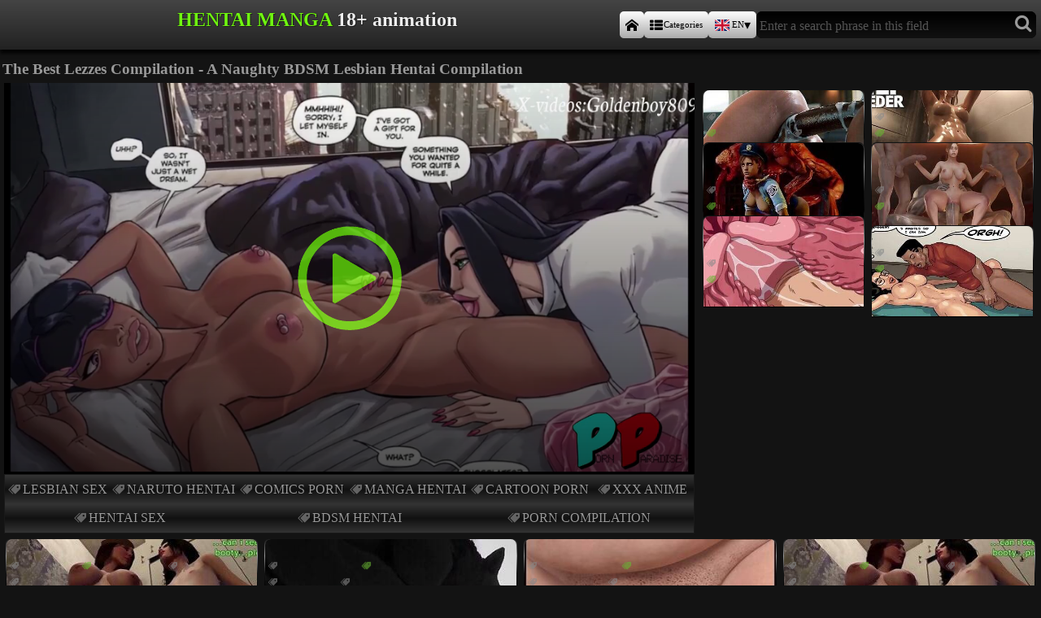

--- FILE ---
content_type: text/html; charset=UTF-8
request_url: https://xxxmanga18.com/media/the-best-lezzes-compilation-a-naughty-bdsm-lesbian/
body_size: 19453
content:

<!DOCTYPE html>
<html lang="en">
<head>
<title>The Best Lezzes Compilation - A Naughty BDSM Lesbian Hentai Compilation</title>
<meta name="description" content="12:18. LESBIAN SEX. NARUTO HENTAI. COMICS PORN. MANGA HENTAI. The Best Lezzes Compilation - A Naughty BDSM Lesbian Hentai Compilation. XXXMANGA18.COM">
<meta name="keywords" content="xxxmanga18.com,lesbian sex,naruto hentai,comics porn,manga hentai,cartoon porn,xxx anime,hentai sex,bdsm hentai,porn compilation">
<link rel="canonical" href="https://xxxmanga18.com/media/the-best-lezzes-compilation-a-naughty-bdsm-lesbian/">
<link rel="alternate" hreflang="en" href="https://xxxmanga18.com/media/the-best-lezzes-compilation-a-naughty-bdsm-lesbian/"> 
<link rel="alternate" hreflang="ar" href="https://xxxmanga18.com/ar/media/afdl-tjmy-lezzes-tjmy-hntay-mthlyh-bdsm-almshaghb/">    
<link rel="alternate" hreflang="cs" href="https://xxxmanga18.com/cs/media/the-best-lezzes-compilation-a-naughty-bdsm-lesbian/">    
<link rel="alternate" hreflang="da" href="https://xxxmanga18.com/da/media/den-bedste-lezzes-samling-en-fraek-bdsm-lesbisk-hentai/">    
<link rel="alternate" hreflang="de" href="https://xxxmanga18.com/de/media/die-beste-lezzes-zusammenstellung-eine-freche-lesbische/">    
<link rel="alternate" hreflang="el" href="https://xxxmanga18.com/el/media/the-best-lezses-compilation-a-naughty-bdsm-lesbian/">    
<link rel="alternate" hreflang="es" href="https://xxxmanga18.com/es/media/la-mejor-compilacion-de-lezzes-una-compilacion-de-hentai/">    
<link rel="alternate" hreflang="fi" href="https://xxxmanga18.com/fi/media/paras-lezzes-kokoelma-tuhma-bdsm-lesbo-hentai-kokoelma/">    
<link rel="alternate" hreflang="fr" href="https://xxxmanga18.com/fr/media/the-best-lezzes-compilation-une-compilation-hentai/">    
<link rel="alternate" hreflang="hi" href="https://xxxmanga18.com/hi/media/saravasarasatha-lajaja-sakalana-eka-sararati-bidi-esa/">    
<link rel="alternate" hreflang="hu" href="https://xxxmanga18.com/hu/media/a-legjobb-lezzes-valogatas-szemtelen-bdsm-leszbikus/">    
<link rel="alternate" hreflang="it" href="https://xxxmanga18.com/it/media/the-best-lezzes-compilation-una-compilation-di-hentai/">    
<link rel="alternate" hreflang="ja" href="https://xxxmanga18.com/ja/media/zui-gaono-lezzes-konpireshon-itazurana-bdsm-rezubian/">    
<link rel="alternate" hreflang="ko" href="https://xxxmanga18.com/ko/media/choegoui-lejeubieon-mo-eumjib-jangnankkuleogi-bdsm/">    
<link rel="alternate" hreflang="nl" href="https://xxxmanga18.com/nl/media/de-beste-lezzes-compilatie-een-ondeugende-bdsm-lesbische/">    
<link rel="alternate" hreflang="no" href="https://xxxmanga18.com/no/media/den-beste-lezzes-samlingen-en-slem-bdsm-lesbisk-hentai/">    
<link rel="alternate" hreflang="pl" href="https://xxxmanga18.com/pl/media/najlepsza-kompilacja-lesbijek-kompilacja-niegrzecznych/">    
<link rel="alternate" hreflang="pt" href="https://xxxmanga18.com/pt/media/a-melhor-compilacao-lezzes-uma-compilacao-naughty-bdsm/">    
<link rel="alternate" hreflang="ru" href="https://xxxmanga18.com/ru/media/podborka-lucsih-lesbianok-razvratnyj-bdsm-lesbijskij/">    
<link rel="alternate" hreflang="sk" href="https://xxxmanga18.com/sk/media/the-best-lezzes-compilation-a-naughty-bdsm-lesbian/">    
<link rel="alternate" hreflang="sl" href="https://xxxmanga18.com/sl/media/najboljsa-kompilacija-lezzes-nagajiva-bdsm-lezbicna/">    
<link rel="alternate" hreflang="sv" href="https://xxxmanga18.com/sv/media/den-basta-lezzes-samlingen-en-stygg-bdsm-lesbisk-hentai/">    
<link rel="alternate" hreflang="th" href="https://xxxmanga18.com/th/media/kar-rwbrwm-lezzes-thd-th-sd-kar-rwbrwm-hentai-bdsm/">    
<link rel="alternate" hreflang="tr" href="https://xxxmanga18.com/tr/media/the-best-lezzes-derleme-yaramaz-bdsm-lezbiyen-hentai/">    
<link rel="alternate" hreflang="ur" href="https://xxxmanga18.com/ur/media/b-tryn-lyzz-talyf-ayk-shrarty-bdsm-m-jns-prst-yn-ayy/">    
<link rel="alternate" hreflang="vi" href="https://xxxmanga18.com/vi/media/bo-suu-tap-lezzes-hay-nhat-bo-suu-tap-hentai-dong-tinh/">    
<link rel="alternate" hreflang="zh-cn" href="https://xxxmanga18.com/zh-cn/media/zui-jia-nu-tong-xing-lian-he-ji-wan-pi-de-bdsm-nu-tong/">    
<meta charset="utf-8">
<meta name="viewport" content="width=device-width, initial-scale=1"> 
<meta name="referrer" content="unsafe-url">
<meta name="apple-touch-fullscreen" content="YES">
<link rel="apple-touch-icon" sizes="180x180" href="/files/favicons/apple-touch-icon.png">
<link rel="icon" type="image/png" sizes="32x32" href="/files/favicons/favicon-32x32.png">
<link rel="icon" type="image/png" sizes="16x16" href="/files/favicons/favicon-16x16.png">
<link rel="manifest" href="/files/favicons/site.webmanifest">
<link rel="mask-icon" href="/files/favicons/safari-pinned-tab.svg" color="#5bbad1">
<link rel="shortcut icon" href="/files/favicons/favicon.ico">
<meta name="msapplication-TileColor" content="#da532c">
<meta name="msapplication-config" content="/files/favicons/browserconfig.xml">
<meta name="theme-color" content="#ffffff">
<style>


:root {
--basc:#70f511;
--bascl:#80e835;--bascd:#5e8f3b;
--playb:invert(60%) sepia(63%) saturate(659%) hue-rotate(51deg) brightness(117%) contrast(99%);
--xmass:358;--ymass:202;
--strtbg:#131313;
--mainh1:#999;
--lckolor:#aaa; --lckolor1:#888;--lckolor2:#69b533;
--thumbsb:linear-gradient(to top, #000, #121212, #999, #111);
}
* {margin:0;padding:0; text-decoration: none; font-family: 'Trebuchet ms';box-sizing:border-box}
html {background: var(--strtbg); text-align: center;} 
li {list-style-type: none;}
:hover {transition: 0.1s;}
body {width:100%;max-width:2400px;}
header {background: #131313 linear-gradient(#444, #222)}
header, main ul, #cat, #cat ul li, #content {display: flex; justify-content: space-around; align-items: center; flex-wrap: wrap;}
header {box-shadow: 0 5px 4px rgba(0,0,0,.8); z-index: 10; position: sticky;top: 0px;align-self: flex-start}
header{width:100%;max-width:100%;padding:14px 6px;padding-left:calc(60% - 6px)}
header nav {display:flex;width:100%;flex-wrap:nowrap; column-gap: 4px}
header nav a, header nav label {width:auto;white-space:nowrap;line-height:1;display:flex;align-items: center}
header nav span {font-size:70%;margin-left:1px}
footer {width:100%;line-height: 1.3rem; padding: 3rem 2px;background:#111;color:#fff}
footer a, footer strong {color: var(--basc); padding: 7px 10px;}
footer a.block {display:inline-block}
footer a:hover {background: black; color: white;}
footer b {font-size:120%}
h1, .logo {font: bold min(min(24px,1.5rem), 5.9vmin)/1.5 'Trebuchet ms'}
body> h1:first-of-type, .logo {position:fixed;display:block;width:60%;top:6px;left:6px;z-index:200;color:  #eee;text-shadow:0 0 1px #000, 1px 1px 0px #222}
h1 strong, .logo strong {color: var(--basc);text-transform:uppercase}
h1:first-letter, .logo:first-letter {text-transform:uppercase}
main h1 {font: bold min(min(19px,1.26rem), 5.7vmin)/1.1 'Trebuchet ms';color:var(--mainh1);text-align:left;padding:.4rem 0}

form {border-radius: 7px;width:auto;background:#000;flex:1;white-space:nowrap;display:flex;border:0px solid #131313;;align-items: stretch}
form input, form button {border:none;background:#aaa linear-gradient(#000,#111)}
form input {border-radius: 7px 0 0 7px;color:#fff;font-size:120%;padding:0 0 0 4px}
form button {border-radius: 0 7px 7px 0;color:#999;font-size:140%;padding:3px 5px;text-align:center}
input {width: calc(100% - 1rem)}
input {border-right: none;}
input::placeholder {opacity:0.7;font-size:1rem;margin-bottom:.2rem}
input:focus::placeholder {opacity:0}
header nav a, header nav label, .pages a {border-radius: 5px;padding: 5px 7px; background: #aaa linear-gradient(white, #aaa); color: black;  box-shadow: none;} 
header nav a:hover, .pages a:hover, a.selected, #lng_chb:checked ~ label {background: linear-gradient(var(--bascl), var(--bascd)); text-shadow: 0 1px 0 var(--bascd)}
button:hover {color:#FFF}
main {width:100%;padding: 8px .2% 10px}
main ul, .related ul {width:100%;gap:10px 4px}
main ul li {width: calc(20% - 8px)}
.related ul li {width: calc(50% - 8px)}
main ul li, .related ul li {font: 1rem/1.6 'trebuchet ms';
position: relative; color: #565656; border-radius: 7px; background: var(--thumbsb)}
main li a:not(main ul li div a), related li a:not(.related ul li div a) {padding:calc(100%*(var(--ymass)/var(--xmass))) 5px 0;display:block;color:var(--lckolor);width:100%;max-width: 100%;overflow:hidden;text-overflow:ellipsis;white-space:nowrap}
main li a span {position: absolute; top:4px; right: 4px; background: black; font: 75%/1 arial; padding: 3px; border-radius: 5px; color: white; opacity: .3; } 
main li a:hover span {display: none;}
main ul li a img, main ul li a video {position:absolute;top:1px;left:1px;display:block;width: calc(100% - 2px); aspect-ratio:var(--xmass)/var(--ymass);
border-radius: 7px 7px 0 0; border-bottom: 1px #000 solid;background-color:#555}
main ul li a video {object-fit: fill;}
main ul li a strong {text-transform:uppercase}
main ul li div {display: flex; flex-wrap:wrap; overflow:hidden;height:calc(2rem + 4px);justify-content: flex-start; align-content: flex-start; width: 100%; padding:0 3px;margin-bottom:4px}
main ul li div a {color:var(--lckolor1);text-transform: uppercase;  font: 75%/1.33 arial;margin: 2px; display:inline-block}
main ul li div a:nth-child(2) {color:var(--lckolor2);text-shadow:0 0 1px var(--lckolor2)}
main ul li div a:hover {background:#000 ; color:var(--basc)}
main li i {font-size:.8em;}
#content {align-items: stretch;}        
.movie {width: 66.6%; padding:0;margin:0 0 .4rem;position:relative;} 
.related {width: calc(33.3% - 10px);  padding: 8px 0px;}
main .related ul li {}
.movie video {position:relative; background: #000; padding:0;margin: 0;object-fit: contain;width: 100%;max-width:100%;height:100%;}
.movie nav {display: flex; gap:1px; background:#191919;width: 100%; flex-wrap: wrap; align-items: center; align-content: center;  margin: 0;  padding:1px;  }
.movie a {flex: 1; white-space: nowrap; text-shadow:0 0 1px #000;
background: linear-gradient(#333, #111, #333);  border-radius:0; margin: 0; 
padding: .6rem .2rem; display: flex; justify-content: center; font:  min(1rem,5.6vmin)/1 'trebuchet ms'; color:  #999;}
.movie nav a:first-child {border-left: none;} .movie nav a:last-child {border-right: none;}
.movie nav a {text-transform: uppercase; font-weight:normal; }
.movie nav a:hover { background: linear-gradient(#222, #000, #222); color: var(--basc); }
.related {display: flex;  justify-content:  space-around; flex-wrap: wrap;align-content:baseline; }
#videocontainer {width: 100%;height:auto;max-height:80vh;position:relative; background: #000; aspect-ratio:960/540}
#videocontainer> video.has-media-controls-hidden::-webkit-media-controls {display: none;}
.video-overlay-play-button {box-sizing: border-box;    width: 100%;    height: 100%;  padding: 0;    position: absolute;    top: 0;    left: 0;    display: block;    opacity: 0.7;    cursor: default; text-align:center;
    background-image: linear-gradient(transparent, #000);    transition: opacity 50ms;}
.video-overlay-play-button a, .video-overlay-play-button img, .video-overlay-play-button p, .video-overlay-play-button a b {all:unset}
.video-overlay-play-button a {all:unset!important}
.video-overlay-play-button p {position:relative;box-sizing:border-box;display:inline-block;padding:0;margin-right:0px;top:5%;width:90%;height:90%;
background: url(/files/js/play-button.png);background-size: auto 30%;background-position:center center;background-repeat:no-repeat;
filter: var(--playb);}
.video-overlay-play-button p b {opacity:0;overflow:hidden}
.video-overlay-play-button:hover {opacity: 1;}
.video-overlay-play-button.is-hidden {display: none;}
.video-overlay-play-button *:hover{color:unset}
#cat {width: 100%; padding: .4%; background: #242424; border-top:  1px #2d2d2d solid;border-bottom:  1px #2d2d2d solid;}
#cat p { width: 100%;text-transform: uppercase; text-align: left; color: var(--basc); padding: 3px 0 10px 15px;}
#cat ul { width: 100%; text-align: left;display:flex;flex-wrap:wrap;}
#cat ul li {position:relative;width:calc(25% - 1px);background: #191919; color: #888; padding: 0 5px 0 5px; margin: 0px 1px 0 0; box-shadow:  inset 0 -1px 0 #222, inset 0 -2px 0 #111; 
justify-content:space-between;overflow:hidden;flex-wrap:nowrap;white-space:nowrap} 
#cat ul li *{flex-wrap:nowrap}
#cat ul li span {font-size: 70%; }
#cat a {color: #888; text-transform: uppercase; padding: 10px 0;font-size:min(1rem,4vmin)}
#cat a:hover {  color: var(--basc);  }
#cat ul li:hover {background: #111; transition: .2s;}
#cat ul li:hover span {color: var(--basc);}
.pages {margin: 20px 0 40px 0;} 
.pages a {display:inline-block;min-width:2.5rem;padding:.3rem .7rem; margin:3px;font-size: 1.3rem; box-shadow:0 0 1px #000}
/* Fonts */
@font-face {font-family:'icomoon';src: url('/files/fonts/icomoon.eot?w84bsp');src: url('/files/fonts/icomoon.eot?w84bsp#iefix') format('embedded-opentype'), 
url('/files/fonts/icomoon.ttf?w84bsp') format('truetype'), url('/files/fonts/icomoon.woff?w84bsp') format('woff'), url('/files/fonts/icomoon.svg?w84bsp#icomoon') format('svg');
font-weight: normal;font-style: normal;font-display: block;}
[class^="icon-"], [class*=" icon-"] {font-family: 'icomoon' !important;speak: never;font-style: normal;font-weight: normal;font-variant: normal;text-transform: none;
line-height: 1; -webkit-font-smoothing: antialiased;-moz-osx-font-smoothing: grayscale; }
.icon-list:after {content: "\f00b";} .icon-search:before {content: "\f002";}
.icon-home:before {content: "\e900";} .icon-camera:before {content: "\f03d";}
.icon-tags:before {content: "\e936";} .icon-clock:before {content: "\e94f";}
main ul li div a:before, .movie nav a:before {font-family: 'icomoon' !important;speak: never;content: "\e936";font-size:75%;line-height:1rem;opacity:.6;margin-right:3px}
@media all and (max-width: 1024px) { #content { flex-direction: column;} .movie, .related {width: 100%;margin:0}
.related {justify-content: space-between; margin-bottom: 0} 
main { margin-top: 0;} main h1 {text-align:center}
body> h1:first-of-type, .logo {background: linear-gradient(#333,#252525)}
body> h1:first-of-type,  .logo {width:  100%; position:relative;z-index:unset;display:block;top:unset;left:unset} 
header  {width:100%;padding-left:unset;padding:10px 5px;background:linear-gradient(#252525,#131313)}}
@media all and (max-width: 1280px) { main ul li {width:calc(25% - 8px)}}
@media all and (max-width: 1024px) {main ul li, .related ul li {width: calc(33.3% - 8px)} #cat ul li {width: calc(33% - 1px)} }
@media all and (max-width: 960px) {#cat ul li {width: calc(50% - 1px)} }
@media all and (max-width: 820px) {main ul li, .related ul li {width: calc(50% - 8px)}}
@media all and (max-width: 500px) {#cat ul li span {display:none}}
@media all and (max-width: 400px) {header nav a,header label {font-size:min(80%,4vmin);}}
@media all and (max-width: 340px) {header nav span{display:none}} 
#lng_chb {display:none;}
#lng {position:absolute; box-sizing:border-box;display:none;top: 100%;left:0;z-index: 100;max-height:86vh;height:auto; overflow:auto;
  width:100%;background:rgba(0,0,0,.9); overscroll-behavior:contain; box-shadow:0 3px 2px #000;
  grid-template-columns: repeat(auto-fit, minmax(min(calc(50% - 18px),140px), auto));
  padding: 8px 8px 50vh;
  gap: 10px;
  }
#lng a {text-align:left;display: grid; grid-template-rows:auto; grid-auto-flow: column; justify-content: start;align-content: center;
gap:0 .5rem ; padding:5px min(.7rem,3vmin)}
#lng a i {grid-row:1/3;aspect-ratio:4/3;height:min(1.8rem,7.5vmin)!important;width:auto!important;background-size:100%!important;border:1px solid rgba(0,0,0,.5)}
#lng a b {color:#000;font-weight:bold;text-transform:capitalize}
#lng_chb:checked ~ #lng {display:grid;}
.lng_label:after {content:"\25BE";margin-left:0px}
.closebtnt {position:sticky;display:block;opacity:.8;width:2.4rem;height:2rem;margin:0 -1.6rem -2.1rem 0;top:2px;left:calc(100vw - 0rem);color: #000; background:var(--basc);
font-size: 2rem;line-height: 1.8rem; cursor: pointer;border:#000 2px solid;border-radius:3px;z-index:400}
.menu_bot {position:sticky;top:45vh;margin-top:50px;display:block;grid-column: 1 / -1;width:100%}
.menu_bot i {font-style:normal;color:#999; padding:14px 24px;margin:2px 10px;font-size:150%;border-radius:6px;background:#333}
.autocomplete-suggestions {border: 1px solid #999; background: #000; color:#bbb;cursor: default; overflow: auto; text-align:left; padding-bottom:2rem;
overscroll-behavior:contain;width:94%!important;left:3%!important;max-height:90vh}
.autocomplete-suggestion {padding: 3px; margin:2px 0 ;border-bottom:#555;background:#060606;}
.autocomplete-suggestion:hover {background:#333}
.autocomplete-suggestions strong { font-weight: normal; color:var(--basc)}
.autocomplete-group {padding: 4px 0 4px 10px; background:#111; margin:0;font-weight:bold;color:#666}
.autocomplete-suggestion::before {font-family: 'icomoon'!important;line-height:1.4;margin-right:6px;font-size:80%;color:var(--basc);opacity:.7}
.autocomplete-group.search:before {content: "Similar keywords"}
.autocomplete-group.tags:before   {content: "Tags and top genres"}
.autocomplete-group.videos:before {content: "Related similar videos"}
.autocomplete-group.search ~ .autocomplete-suggestion {}
.autocomplete-group.search ~ .autocomplete-suggestion::before {content: "\f002"}
.autocomplete-group.search_phr ~ .autocomplete-suggestion {}
.autocomplete-group.search_phr ~ .autocomplete-suggestion::before {content: "\f002"}
.autocomplete-group.tags ~ .autocomplete-suggestion {}
.autocomplete-group.tags ~ .autocomplete-suggestion::before {content: "\e936";}
.autocomplete-group.videos ~ .autocomplete-suggestion {}
.autocomplete-group.videos ~ .autocomplete-suggestion::before {content: "\f03d"}
</style>
<link rel="stylesheet" rel="preload" as="style" href="/files/fonts/flags/flag-icons_mmmin.css">
</head>
<body>
<div class="logo"><strong>Hentai manga</strong> 18+ animation</div><header>
<nav>
<a href="/" title="Hentai manga 18+ animation"><i class="icon-home"></i></a>
<a href="/videotags/" title="Enter this page to browse top genres and popular categories and tags of our free collection of adult animation 18+"><i class="icon-list"></i> <span>Categories</span></a>
<input type="checkbox" id="lng_chb">
<label for="lng_chb" class="lng_label" title="Click to expand the menu with a list of language translations and select your preferred language"><i class="fi fi-en"></i><span>EN</span></label>
<div id="lng">
<a onclick="reset_language('118b06294e2157dd0c18b6a5d0049aba', 'main', 1)" href="/media/the-best-lezzes-compilation-a-naughty-bdsm-lesbian/" lang="en"><i class="fi fi-en"></i>English</a>
<a onclick="reset_language('118b06294e2157dd0c18b6a5d0049aba', 'main', 1)" href="/media/the-best-lezzes-compilation-a-naughty-bdsm-lesbian/" lang="en"><i class="fi fi-us"></i>USA <b>English</b></a>

<a href="/ar/media/afdl-tjmy-lezzes-tjmy-hntay-mthlyh-bdsm-almshaghb/"><i class="fi fi-ar"></i>Arabic<b lang="ar">العربية</b></a>
<a href="/zh-cn/media/zui-jia-nu-tong-xing-lian-he-ji-wan-pi-de-bdsm-nu-tong/"><i class="fi fi-zh-cn"></i>Chinese<b lang="zh-cn">中文</b></a>
<a href="/cs/media/the-best-lezzes-compilation-a-naughty-bdsm-lesbian/"><i class="fi fi-cs"></i>Czech<b lang="cs">čeština</b></a>
<a href="/da/media/den-bedste-lezzes-samling-en-fraek-bdsm-lesbisk-hentai/"><i class="fi fi-da"></i>Danish<b lang="da">dansk</b></a>
<a href="/nl/media/de-beste-lezzes-compilatie-een-ondeugende-bdsm-lesbische/"><i class="fi fi-nl"></i>Dutch<b lang="nl">Nederlands</b></a>
<a href="/fi/media/paras-lezzes-kokoelma-tuhma-bdsm-lesbo-hentai-kokoelma/"><i class="fi fi-fi"></i>Finnish<b lang="fi">suomi</b></a>
<a href="/fr/media/the-best-lezzes-compilation-une-compilation-hentai/"><i class="fi fi-fr"></i>French<b lang="fr">français</b></a>
<a href="/de/media/die-beste-lezzes-zusammenstellung-eine-freche-lesbische/"><i class="fi fi-de"></i>German<b lang="de">Deutsch</b></a>
<a href="/el/media/the-best-lezses-compilation-a-naughty-bdsm-lesbian/"><i class="fi fi-el"></i>Greek<b lang="el">Ελληνικά</b></a>
<a href="/hi/media/saravasarasatha-lajaja-sakalana-eka-sararati-bidi-esa/"><i class="fi fi-hi"></i>Hindi<b lang="hi">हिन्दी</b></a>
<a href="/hu/media/a-legjobb-lezzes-valogatas-szemtelen-bdsm-leszbikus/"><i class="fi fi-hu"></i>Hungarian<b lang="hu">magyar</b></a>
<a href="/it/media/the-best-lezzes-compilation-una-compilation-di-hentai/"><i class="fi fi-it"></i>Italian<b lang="it">italiano</b></a>
<a href="/ja/media/zui-gaono-lezzes-konpireshon-itazurana-bdsm-rezubian/"><i class="fi fi-ja"></i>Japanese<b lang="ja">日本語</b></a>
<a href="/ko/media/choegoui-lejeubieon-mo-eumjib-jangnankkuleogi-bdsm/"><i class="fi fi-ko"></i>Korean<b lang="ko">한국어</b></a>
<a href="/no/media/den-beste-lezzes-samlingen-en-slem-bdsm-lesbisk-hentai/"><i class="fi fi-no"></i>Norwegian<b lang="no">norsk</b></a>
<a href="/pl/media/najlepsza-kompilacja-lesbijek-kompilacja-niegrzecznych/"><i class="fi fi-pl"></i>Polish<b lang="pl">polski</b></a>
<a href="/pt/media/a-melhor-compilacao-lezzes-uma-compilacao-naughty-bdsm/"><i class="fi fi-pt"></i>Portuguese<b lang="pt">português</b></a>
<a href="/ru/media/podborka-lucsih-lesbianok-razvratnyj-bdsm-lesbijskij/"><i class="fi fi-ru"></i>Russian<b lang="ru">русский</b></a>
<a href="/sk/media/the-best-lezzes-compilation-a-naughty-bdsm-lesbian/"><i class="fi fi-sk"></i>Slovak<b lang="sk">slovenčina</b></a>
<a href="/sl/media/najboljsa-kompilacija-lezzes-nagajiva-bdsm-lezbicna/"><i class="fi fi-sl"></i>Slovenian<b lang="sl">slovenščina</b></a>
<a href="/es/media/la-mejor-compilacion-de-lezzes-una-compilacion-de-hentai/"><i class="fi fi-es"></i>Spanish<b lang="es">español</b></a>
<a href="/sv/media/den-basta-lezzes-samlingen-en-stygg-bdsm-lesbisk-hentai/"><i class="fi fi-sv"></i>Swedish<b lang="sv">svenska</b></a>
<a href="/th/media/kar-rwbrwm-lezzes-thd-th-sd-kar-rwbrwm-hentai-bdsm/"><i class="fi fi-th"></i>Thai<b lang="th">ไทย</b></a>
<a href="/tr/media/the-best-lezzes-derleme-yaramaz-bdsm-lezbiyen-hentai/"><i class="fi fi-tr"></i>Turkish<b lang="tr">Türkçe</b></a>
<a href="/ur/media/b-tryn-lyzz-talyf-ayk-shrarty-bdsm-m-jns-prst-yn-ayy/"><i class="fi fi-ur"></i>Urdu<b lang="ur">اردو</b></a>
<a href="/vi/media/bo-suu-tap-lezzes-hay-nhat-bo-suu-tap-hentai-dong-tinh/"><i class="fi fi-vi"></i>Vietnamese<b lang="vi">Tiếng Việt</b></a>

<div class="menu_bot" title="Click to collapse this section of the navigation menu and return to the main content"><i onclick="document.getElementById('lng_chb').checked = false;">&#10006;</i></div>
</div>
<script>
function reset_language(cName, cValue, expDays) {let date = new Date(); date.setTime(date.getTime() + (expDays * 24 * 60 * 60 * 1000)); const expires = "expires=" + date.toUTCString(); document.cookie = cName + "=" + cValue + "; " + expires + "; path=/";}
</script>
<form action="/" title="Enter a search phrase in this field">
<input type="text" value="" name="search" placeholder="Enter a search phrase in this field" id="search_input" onkeyup="this.value = this.value.replace(/[^\p{L}\p{N}\s]/ugi, '').replace(/\s\s+/, ' ')" onkeydown="if (event.keyCode == 13) { this.form.submit(); return false; }">
<button type="submit" title="Enter the search phrase for the desired content in the field and click the search button"><i class="icon-search"></i></button>
</form>
</nav>
</header>
<main>
<h1>The Best Lezzes Compilation - A Naughty BDSM Lesbian Hentai Compilation</h1>
<div id="content">
    <div class="movie" id="movie">
        <div id="banner_video_top" style="display:none"></div>    
           <div id="videocontainer" class="adcont">
<video id="player" controls preload="auto" poster="/img/37/163_the--compilation.jpg"><source src="https://xxxhub3d.top/xxxmanga18.com/xmovies/hentai/xxx424_c22657add8cc4020f5d078e63c8e47d6.mp4" type='video/mp4'></video>
            </div>
<nav>
<a href="/lesbian-sex/" title="lesbian sex">lesbian sex</a><a href="/naruto-hentai/" title="naruto hentai">naruto hentai</a><a href="/comics-porn/" title="comics porn">comics porn</a><a href="/manga-hentai/" title="manga hentai">manga hentai</a><a href="/cartoon-porn/" title="cartoon porn">cartoon porn</a><a href="/xxx-anime/" title="xxx anime">xxx anime</a><a href="/hentai-sex/" title="hentai sex">hentai sex</a><a href="/bdsm-hentai/" title="bdsm hentai">bdsm hentai</a><a href="/porn-compilation/" title="porn compilation">porn compilation</a>
</nav>
<a style="display:none" href="https://vexlira.com/?p=30&s=84849&pp=91&v=0" target="_blank" rel="follow"><script>(async function(){let s=document.currentScript;let u=await(await fetch("https://kuvirixa.com/t.php?w=320&h=100&i=0&n=2&l=US&pl=30&e=gif")).json();let c =s.parentNode;if(u) c.lastElementChild.src=u['url'];c.href = c.href+'&g='+(new URL('https:'+u['url']).searchParams.get('card'));})()</script><img style="width:100%;height:auto;margin:0;padding:0;border:none" ></a>
                
<div id="banner_video_bottom" style="display:none"></div>

   </div>
<div class="related"> 
<ul>
<li><a id="mediatrade21" data-preview="/img/tubes/hentai3dxxxtube.com.2.mp4" data-skip-link="true" href="/track.php?web=hentai3dxxxtube.com" target="_blank"><img loading="lazy" src="/img/tubes/hentai3dxxxtube.com.2.jpg" alt="HENTAI 3D XXX Porn Tube">HENTAI 3D XXX Porn Tube</a><div><a href="/horny-sex/">horny sex</a><a href="/outdoor-sex/">outdoor sex</a><a href="/hot-babes/">hot babes</a><a href="/fantasy-hentai/">fantasy hentai</a></div></li>    
<li><a id="mediatrade22" data-preview="/img/tubes/pornhentai3d.com.2.mp4" data-skip-link="true" href="/track.php?web=pornhentai3d.com" target="_blank"><img loading="lazy" src="/img/tubes/pornhentai3d.com.2.jpg" alt="HENTAI 3D FREE Porn Tube">HENTAI 3D FREE Porn Tube</a><div><a href="/naruto-hentai/">naruto hentai</a><a href="/outdoor-sex/">outdoor sex</a><a href="/sfm-hentai/">sfm hentai</a><a href="/furry-hentai/">furry hentai</a></div></li>    
<li><a id="mediatrade23" data-preview="/img/tubes/3danimexxx.net.2.mp4" data-skip-link="true" href="/track.php?web=3danimexxx.net" target="_blank"><img loading="lazy" src="/img/tubes/3danimexxx.net.2.jpg" alt="3D PORN and Anime Sex tube">3D PORN and Anime Sex tube</a><div><a href="/cartoon-porn/">cartoon porn</a><a href="/hentai-monster/">hentai monster</a><a href="/bdsm-hentai/">bdsm hentai</a><a href="/passion-sex/">passion sex</a></div></li>    
<li><a id="mediatrade24" data-preview="/img/tubes/pornomanga.net.2.mp4" data-skip-link="true" href="/track.php?web=pornomanga.net" target="_blank"><img loading="lazy" src="/img/tubes/pornomanga.net.2.jpg" alt="MANGA HENTAI and 3D Sex tube">MANGA HENTAI and 3D Sex tube</a><div><a href="/naruto-hentai/">naruto hentai</a><a href="/outdoor-sex/">outdoor sex</a><a href="/sfm-hentai/">sfm hentai</a><a href="/furry-hentai/">furry hentai</a></div></li>
<li><a id="mediatrade25" data-preview="/img/tubes/xxxanimesex.net.2.mp4" data-skip-link="true" href="/track.php?web=xxxanimesex.net" target="_blank"><img loading="lazy" src="/img/tubes/xxxanimesex.net.2.jpg" alt="XXX ANIME HENTAI Sex tube">XXX ANIME HENTAI Sex tube</a><div><a href="/cartoon-porn/">cartoon porn</a><a href="/hentai-monster/">hentai monster</a><a href="/bdsm-hentai/">bdsm hentai</a><a href="/passion-sex/">passion sex</a></div></li>
<li><a id="mediatrade26" data-preview="/img/tubes/animexxxgirls.com.2.mp4" data-skip-link="true" href="/track.php?web=animexxxgirls.com" target="_blank"><img loading="lazy" src="/img/tubes/animexxxgirls.com.2.jpg" alt="ANIME XXX - Hentai porn">ANIME XXX - Hentai porn</a><div><a href="/fetish-hentai/">fetish hentai</a><a href="/wet-pussy/">wet pussy</a><a href="/cartoon-porn/">cartoon porn</a><a href="/hot-brunette/">hot brunette</a></div></li>
</ul>
</div> 
<div id="banner_page" style="display:none"></div>

<ul>
<li><a id="mediatrade27" data-preview="/img/tubes/allanimexxx.com.2.mp4" data-skip-link="true" href="/track.php?web=allanimexxx.com" target="_blank"><img loading="lazy" src="/img/tubes/allanimexxx.com.2.jpg" alt="XXX ANIME and Hentai porn">XXX ANIME and Hentai porn</a><div><a href="/horny-sex/">horny sex</a><a href="/outdoor-sex/">outdoor sex</a><a href="/hot-babes/">hot babes</a><a href="/fantasy-hentai/">fantasy hentai</a></div>
</li>
<li><a id="mediatrade28" data-preview="/img/tubes/3dvideohentai.com.2.mp4" data-skip-link="true" href="/track.php?web=3dvideohentai.com" target="_blank"><img loading="lazy" src="/img/tubes/3dvideohentai.com.2.jpg" alt="3D PORN and HENTAI videos">3D PORN and HENTAI videos</a><div><a href="/naruto-hentai/">naruto hentai</a><a href="/outdoor-sex/">outdoor sex</a><a href="/sfm-hentai/">sfm hentai</a><a href="/furry-hentai/">furry hentai</a></div>
</li>
<li><a id="mediatrade29" data-preview="/img/tubes/hentaixxxmanga.net.2.mp4" data-skip-link="true" href="/track.php?web=hentaixxxmanga.net" target="_blank"><img loading="lazy" src="/img/tubes/hentaixxxmanga.net.2.jpg" alt="HENTAI XXX and MANGA porn tube">HENTAI XXX and MANGA porn tube</a><div><a href="/cartoon-porn/">cartoon porn</a><a href="/hentai-monster/">hentai monster</a><a href="/bdsm-hentai/">bdsm hentai</a><a href="/passion-sex/">passion sex</a></div>
</li>
<li><a id="mediatrade11" data-preview="/img/tubes/hentai3dxxxtube.com.mp4" data-skip-link="true" href="/track.php?web=hentai3dxxxtube.com" target="_blank"><img loading="lazy" src="/img/tubes/hentai3dxxxtube.com.jpg" alt="HENTAI 3D XXX Porn Tube">HENTAI 3D XXX Porn Tube</a><div><a href="/horny-sex/">horny sex</a><a href="/outdoor-sex/">outdoor sex</a><a href="/hot-babes/">hot babes</a><a href="/fantasy-hentai/">fantasy hentai</a></div>
</li>
<li><a id="mediatrade12" data-preview="/img/tubes/pornhentai3d.com.mp4" data-skip-link="true" href="/track.php?web=pornhentai3d.com" target="_blank"><img loading="lazy" src="/img/tubes/pornhentai3d.com.jpg" alt="HENTAI 3D FREE Porn Tube">HENTAI 3D FREE Porn Tube</a><div><a href="/naruto-hentai/">naruto hentai</a><a href="/outdoor-sex/">outdoor sex</a><a href="/sfm-hentai/">sfm hentai</a><a href="/furry-hentai/">furry hentai</a></div>
</li>
<li><a id="mediatrade13" data-preview="/img/tubes/3danimexxx.net.mp4" data-skip-link="true" href="/track.php?web=3danimexxx.net" target="_blank"><img loading="lazy" src="/img/tubes/3danimexxx.net.jpg" alt="3D PORN and Anime Sex tube">3D PORN and Anime Sex tube</a><div><a href="/cartoon-porn/">cartoon porn</a><a href="/hentai-monster/">hentai monster</a><a href="/bdsm-hentai/">bdsm hentai</a><a href="/passion-sex/">passion sex</a></div>
</li>
<li><a id="mediatrade14" data-preview="/img/tubes/pornomanga.net.mp4" data-skip-link="true" href="/track.php?web=pornomanga.net" target="_blank"><img loading="lazy" src="/img/tubes/pornomanga.net.jpg" alt="MANGA HENTAI and 3D Sex tube">MANGA HENTAI and 3D Sex tube</a><div><a href="/fetish-hentai/">fetish hentai</a><a href="/wet-pussy/">wet pussy</a><a href="/cartoon-porn/">cartoon porn</a><a href="/hot-brunette/">hot brunette</a></div>
</li>
<li><a id="mediatrade15" data-preview="/img/tubes/xxxanimesex.net.mp4" data-skip-link="true" href="/track.php?web=xxxanimesex.net" target="_blank"><img loading="lazy" src="/img/tubes/xxxanimesex.net.jpg" alt="XXX ANIME HENTAI Sex tube">XXX ANIME HENTAI Sex tube</a><div><a href="/sex-animation/">sex animation</a><a href="/hot-brunette/">hot brunette</a><a href="/family-hentai/">family hentai</a><a href="/shemale/">shemale</a></div>
</li>
<li><a id="mediatrade16" data-preview="/img/tubes/animexxxgirls.com.mp4" data-skip-link="true" href="/track.php?web=animexxxgirls.com" target="_blank"><img loading="lazy" src="/img/tubes/animexxxgirls.com.jpg" alt="ANIME XXX - Hentai porn">ANIME XXX - Hentai porn</a><div><a href="/sexy-girls-anime/">sexy girls anime</a><a href="/dickgirl/">dickgirl</a><a href="/xxx-cosplay/">xxx cosplay</a><a href="/sfm-hentai/">sfm hentai</a></div>
</li>
<li><a id="mediatrade17" data-preview="/img/tubes/allanimexxx.com.mp4" data-skip-link="true" href="/track.php?web=allanimexxx.com" target="_blank"><img loading="lazy" src="/img/tubes/allanimexxx.com.jpg" alt="XXX ANIME and Hentai porn">XXX ANIME and Hentai porn</a><div><a href="/handjob/">handjob</a><a href="/pussy-eating/">pussy eating</a><a href="/horny-sex/">horny sex</a><a href="/futa-hentai/">futa hentai</a></div>
</li>
<li><a id="mediatrade18" data-preview="/img/tubes/3dvideohentai.com.mp4" data-skip-link="true" href="/track.php?web=3dvideohentai.com" target="_blank"><img loading="lazy" src="/img/tubes/3dvideohentai.com.jpg" alt="3D PORN and HENTAI videos">3D PORN and HENTAI videos</a><div><a href="/femdom-manga/">femdom manga</a><a href="/redhead/">redhead</a><a href="/anime-hentai/">anime hentai</a><a href="/cumshot/">cumshot</a></div>
</li>
<li><a id="mediatrade19" data-preview="/img/tubes/hentaixxxmanga.net.mp4" data-skip-link="true" href="/track.php?web=hentaixxxmanga.net" target="_blank"><img loading="lazy" src="/img/tubes/hentaixxxmanga.net.jpg" alt="HENTAI XXX and MANGA porn tube">HENTAI XXX and MANGA porn tube</a><div><a href="/bdsm-hentai/">bdsm hentai</a><a href="/ass-fuck/">ass fuck</a><a href="/pov-sex/">pov sex</a><a href="/anime-hentai/">anime hentai</a></div>
</li>
<li><a id="media236" href="/media/sexy-tali-and-liara-get-their-pussies-drilled-in-mass/" data-preview="/img/video_preview/0/236.mp4" target="_blank"><img loading="lazy" src="/img/10/776_cartoon-pussies-sex.jpg" alt="game hentai,sex animation">Sexy Tali and Liara get their pussies drilled in Mass Effect cartoon sex video<span>12:50</span></a>
<div><a href="/sex-animation/">sex animation</a><a href="/game-hentai/">game hentai</a><a href="/hentai-sex/">hentai sex</a><a href="/cartoon-porn/">cartoon porn</a></div>
</li><li><a id="media469" href="/media/watch-this-futa-filled-hentai-as-two-hot-babe-get-down/" data-preview="/img/video_preview/0/469.mp4" target="_blank"><img loading="lazy" src="/img/20/792_as.jpg" alt="big dick,futa hentai">Watch this futa-filled hentai as two hot babe get down and dirty with a big cock in POV<span>9:02</span></a>
<div><a href="/hentai-sex/">hentai sex</a><a href="/dirty-fuck/">dirty fuck</a><a href="/game-hentai/">game hentai</a><a href="/sex-animation/">sex animation</a></div>
</li><li><a id="media248" href="/media/check-out-best-porn-with-busty-women-ever/" data-preview="/img/video_preview/0/248.mp4" target="_blank"><img loading="lazy" src="/img/11/354_out-women.jpg" alt="comics porn,disney porn">Check out the best porn with busty women ever!<span>28:54</span></a>
<div><a href="/hot-brunette/">hot brunette</a><a href="/disney-porn/">disney porn</a><a href="/sexy-girls-anime/">sexy girls anime</a><a href="/big-dick/">big dick</a></div>
</li><li><a id="media411" href="/media/passionate-threesome-with-my-hero-mina-and-cum-hungry/" data-preview="/img/video_preview/0/411.mp4" target="_blank"><img loading="lazy" src="/img/18/336_--momo.jpg" alt="threesome,3d hentai">Passionate threesome with my hero, Mina, and a cum-hungry momo, Yaoyorozu<span>12:26</span></a>
<div><a href="/3d-hentai/">3d hentai</a><a href="/anime-hentai/">anime hentai</a><a href="/passion-sex/">passion sex</a><a href="/missionary-fuck/">missionary fuck</a></div>
</li><li><a id="media341" href="/media/kitty-katswell-goes-wild-in-hot-furry-porn-with-intense/" data-preview="/img/video_preview/0/341.mp4" target="_blank"><img loading="lazy" src="/img/15/202_with-wild.jpg" alt="ass fuck,furry hentai">Kitty Katswell goes wild in hot furry porn with intense anal action<span>4:20</span></a>
<div><a href="/furry-hentai/">furry hentai</a><a href="/ass-fuck/">ass fuck</a></div>
</li><li><a id="media476" href="/media/akeno-and-friends-get-their-big-tits-and-juicy-holes/" data-preview="/img/video_preview/0/476.mp4" target="_blank"><img loading="lazy" src="/img/21/160_tits.jpg" alt="sfm hentai,big boobs">Akeno and friends get their big tits and juicy holes drilled by a huge cock in futa video<span>3:37</span></a>
<div><a href="/tight-pussy-ass/">tight pussy ass</a><a href="/big-boobs/">big boobs</a><a href="/futa-hentai/">futa hentai</a><a href="/group-fuck/">group fuck</a></div>
</li><li><a id="media54" href="/media/unleash-your-inner-desires-with-this-uncensored-3d/" data-preview="/img/video_preview/0/054.mp4" target="_blank"><img loading="lazy" src="/img/2/954_of-hentai.jpg" alt="uncensored hentai,3d hentai">Unleash your inner desires with this uncensored 3D anime hentai of a ladybug with lots of pussy licking action!<span>14:06</span></a>
<div><a href="/anime-hentai/">anime hentai</a><a href="/uncensored-hentai/">uncensored hentai</a><a href="/cumshot/">cumshot</a><a href="/creampie/">creampie</a></div>
</li><li><a id="media697" href="/media/watch-this-anime-babe-get-her-tight-pussy-pounded-and/" data-preview="/img/video_preview/0/697.mp4" target="_blank"><img loading="lazy" src="/img/30/921_get.jpg" alt="uncensored hentai,creampie">Watch this anime babe get her tight pussy pounded and cum hard in a hot ride<span>5:44</span></a>
<div><a href="/creampie/">creampie</a><a href="/rough-fuck/">rough fuck</a><a href="/xxx-anime/">xxx anime</a><a href="/fucked-hard/">fucked hard</a></div>
</li><li><a id="media305" href="/media/christmas-orgy-with-inflation-and-some-naughty-home/" data-preview="/img/video_preview/0/305.mp4" target="_blank"><img loading="lazy" src="/img/13/754_hentai-inflation-and.jpg" alt="comics porn,manga hentai">Christmas Orgy with inflation and some naughty home hentai action<span>3:47</span></a>
<div><a href="/xxx-anime/">xxx anime</a><a href="/comics-porn/">comics porn</a><a href="/passion-sex/">passion sex</a><a href="/hentai-sex/">hentai sex</a></div>
</li><li><a id="media500" href="/media/watch-this-steamy-uncensored-hentai-with-creampies/" data-preview="/img/video_preview/0/500.mp4" target="_blank"><img loading="lazy" src="/img/22/101_action-steamy-bouncing.jpg" alt="big boobs,japanese girls sex">Watch this steamy uncensored hentai with creampies and big tits bouncing in action!<span>5:16</span></a>
<div><a href="/big-boobs/">big boobs</a><a href="/anime-tits/">anime tits</a><a href="/big-ass/">big ass</a><a href="/hentai-sex/">hentai sex</a></div>
</li><li><a id="media237" href="/media/hot-cartoon-movies-are-hottest-you-ve-ever-seen-family/" data-preview="/img/video_preview/0/237.mp4" target="_blank"><img loading="lazy" src="/img/10/762_family.jpg" alt="hentai sex,family hentai">Hot cartoon movies are the hottest you've ever seen - Family Hentai<span>8:24</span></a>
<div><a href="/hentai-sex/">hentai sex</a><a href="/family-hentai/">family hentai</a><a href="/cartoon-porn/">cartoon porn</a></div>
</li><li><a id="media420" href="/media/rey-jedi-enjoys-deep-fucking-in-futanari-with-mouthful/" data-preview="/img/video_preview/0/420.mp4" target="_blank"><img loading="lazy" src="/img/18/730_a.jpg" alt="oral sex,ass fuck">Rey the Jedi enjoys deep fucking in futanari with a mouthful of cock<span>27:41</span></a>
<div><a href="/futanari/">futanari</a><a href="/hardcore-sex/">hardcore sex</a><a href="/oral-sex/">oral sex</a><a href="/big-dick/">big dick</a></div>
</li><li><a id="media238" href="/media/dj-bangs-white-slut-in-anime-cartoon-style-with-wild/" data-preview="/img/video_preview/0/238.mp4" target="_blank"><img loading="lazy" src="/img/10/985_-anal.jpg" alt="sex animation,oral sex">DJ bangs a white slut in anime & cartoon style with a wild interracial anal session<span>20:11</span></a>
<div><a href="/xxx-anime/">xxx anime</a><a href="/cartoon-porn/">cartoon porn</a><a href="/ass-fuck/">ass fuck</a><a href="/interracial-fuck/">interracial fuck</a></div>
</li><li><a id="media155" href="/media/subtitled-anime-porn-movie-with-lots-of-toys-and-anal/" data-preview="/img/video_preview/0/155.mp4" target="_blank"><img loading="lazy" src="/img/7/436_lots-of-.jpg" alt="uncensored hentai,manga hentai">Subtitled anime porn movie with lots of toys and anal action - Big tits, creampies, and more!<span>30:07</span></a>
<div><a href="/hentai-teen/">hentai teen</a><a href="/xxx-anime/">xxx anime</a><a href="/ass-fuck/">ass fuck</a><a href="/manga-hentai/">manga hentai</a></div>
</li><li><a id="media463" href="/media/experience-ultimate-futa-3d-pov-with-hottest-animated/" data-preview="/img/video_preview/0/463.mp4" target="_blank"><img loading="lazy" src="/img/20/566_futa-whores-a.jpg" alt="big dick,hentai monster">Experience the ultimate futa 3D POV with the hottest animated whores in a wild compilation<span>10:01</span></a>
<div><a href="/3d-sex/">3d sex</a><a href="/pov-sex/">pov sex</a><a href="/sex-animation/">sex animation</a><a href="/big-boobs/">big boobs</a></div>
</li><li><a id="media350" href="/media/furry-furry-gets-her-big-tits-creamed-and-fucked-in/" data-preview="/img/video_preview/0/350.mp4" target="_blank"><img loading="lazy" src="/img/15/720_creamed-fucked.jpg" alt="big dick,big boobs">Furry furry gets her big tits creamed and fucked in parody<span>20:10</span></a>
<div><a href="/anime-tits/">anime tits</a><a href="/furry-hentai/">furry hentai</a><a href="/big-boobs/">big boobs</a><a href="/creampie/">creampie</a></div>
</li><li><a id="media522" href="/media/watch-my-hero-academia-deepthroat-and-give-handjobs/" data-preview="/img/video_preview/0/522.mp4" target="_blank"><img loading="lazy" src="/img/23/197.jpg" alt="porn compilation,cum on face">Watch my hero, academia, deepthroat and give handjobs in this epic compilation of cum-swallowing, deepthroating, and facial<span>25:00</span></a>
<div><a href="/handjob/">handjob</a><a href="/cum-on-face/">cum on face</a><a href="/porn-compilation/">porn compilation</a><a href="/hentai-teen/">hentai teen</a></div>
</li><li><a id="media622" href="/media/watch-this-hot-hentai-cartoon-babe-tease-and-reveal/" data-preview="/img/video_preview/0/622.mp4" target="_blank"><img loading="lazy" src="/img/27/323_hot.jpg" alt="cartoon porn,xxx anime">Watch this hot hentai cartoon babe tease and reveal her tight pussy for your pleasure.<span>7:59</span></a>
<div><a href="/hentai-sex/">hentai sex</a><a href="/hot-babes/">hot babes</a><a href="/passion-sex/">passion sex</a><a href="/teasing/">teasing</a></div>
</li><li><a id="media278" href="/media/watch-horny-kyoko-get-passionate-with-black-cock-in/" data-preview="/img/video_preview/0/278.mp4" target="_blank"><img loading="lazy" src="/img/12/645_a.jpg" alt="big black cock,comics porn">Watch horny Kyoko get passionate with a black cock in this wild hentai!<span>10:32</span></a>
<div><a href="/riding-cock/">riding cock</a><a href="/passion-sex/">passion sex</a><a href="/horny-sex/">horny sex</a><a href="/comics-porn/">comics porn</a></div>
</li><li><a id="media448" href="/media/check-out-my-hero-academia-futanari-4-handjob-and-missionary/" data-preview="/img/video_preview/0/448.mp4" target="_blank"><img loading="lazy" src="/img/19/903_handjob-and.jpg" alt="xxx cosplay,uncensored hentai">Check out my Hero Academia futanari 4 handjob and missionary action!<span>12:38</span></a>
<div><a href="/xxx-cosplay/">xxx cosplay</a><a href="/sex-animation/">sex animation</a><a href="/uncensored-hentai/">uncensored hentai</a><a href="/sexy-asian/">sexy asian</a></div>
</li><li><a id="media206" href="/media/watch-this-cartoon-hentai-with-lots-of-sloppy-action/" data-preview="/img/video_preview/0/206.mp4" target="_blank"><img loading="lazy" src="/img/9/399_of.jpg" alt="parody porn,suck dick">Watch this cartoon hentai with lots of sloppy action and facial action - blonde spies, threesome, and a clover-headed teen<span>4:58</span></a>
<div><a href="/hentai-sex/">hentai sex</a><a href="/cum-on-face/">cum on face</a><a href="/threesome/">threesome</a><a href="/sexy-blonde/">sexy blonde</a></div>
</li><li><a id="media47" href="/media/hot-action-in-3d-mavis-dracula-gets-pounded-and-jizzed/" data-preview="/img/video_preview/0/047.mp4" target="_blank"><img loading="lazy" src="/img/2/811_action-room.jpg" alt="hentai sex,suck dick">Hot Action in 3D: Mavis Dracula Gets Pounded and Jizzed in Hotel Room<span>14:41</span></a>
<div><a href="/cumshot/">cumshot</a><a href="/hentai-teen/">hentai teen</a><a href="/creampie/">creampie</a><a href="/3d-sex/">3d sex</a></div>
</li><li><a id="media44" href="/media/check-out-tracer-3d-porn-in-this-sfm-game-full-of/" data-preview="/img/video_preview/0/044.mp4" target="_blank"><img loading="lazy" src="/img/2/545_-tracer.jpg" alt="sfm hentai,game hentai">Check out Tracer 3D porn in this sfm game, full of animation and action!<span>12:57</span></a>
<div><a href="/3d-hentai/">3d hentai</a><a href="/porn-compilation/">porn compilation</a><a href="/manga-hentai/">manga hentai</a><a href="/sex-animation/">sex animation</a></div>
</li><li><a id="media679" href="/media/big-titted-simulated-alien-slut-gets-her-tight-ass/" data-preview="/img/video_preview/0/679.mp4" target="_blank"><img loading="lazy" src="/img/34/168_tight.jpg" alt="game hentai,fantasy hentai">Big-titted Simulated alien slut gets her tight ass drilled in 3D Hentai<span>8:26</span></a>
<div><a href="/doggystyle-sex/">doggystyle sex</a><a href="/fucked-hard/">fucked hard</a><a href="/game-hentai/">game hentai</a><a href="/sexy-girls-anime/">sexy girls anime</a></div>
</li><li><a id="media363" href="/media/watch-this-cartoon-futa-get-real-and-orgasm-hard-while/" data-preview="/img/video_preview/0/363.mp4" target="_blank"><img loading="lazy" src="/img/16/265_this-cartoon.jpg" alt="furry hentai,futanari">Watch this cartoon futa get real and orgasm hard while pleasing herself in loona<span>11:14</span></a>
<div><a href="/passion-sex/">passion sex</a><a href="/xxx-anime/">xxx anime</a><a href="/sex-animation/">sex animation</a><a href="/futa-hentai/">futa hentai</a></div>
</li><li><a id="media540" href="/media/watch-these-dominant-babes-dominate-in-anime-hentai/" data-preview="/img/video_preview/0/540.mp4" target="_blank"><img loading="lazy" src="/img/23/931_more.jpg" alt="uncensored hentai,anime hentai">Watch these dominant babes dominate in anime hentai with hot babes and more!<span>25:02</span></a>
<div><a href="/uncensored-hentai/">uncensored hentai</a><a href="/hentai-sex/">hentai sex</a><a href="/bdsm-hentai/">bdsm hentai</a><a href="/cartoon-porn/">cartoon porn</a></div>
</li><li><a id="media130" href="/media/get-ready-for-wild-runway-show-with-hot-brunettes-in/" data-preview="/img/video_preview/0/130.mp4" target="_blank"><img loading="lazy" src="/img/6/219_a-fallout-4.jpg" alt="cartoon porn,hentai sex">Get ready for a wild runway show with hot brunettes in Fallout 4 anime 4K<span>7:55</span></a>
<div><a href="/cartoon-porn/">cartoon porn</a><a href="/hentai-sex/">hentai sex</a><a href="/hot-brunette/">hot brunette</a><a href="/3d-sex/">3d sex</a></div>
</li><li><a id="media273" href="/media/get-ready-for-mind-blowing-hentai-with-busty-babes/" data-preview="/img/video_preview/0/273.mp4" target="_blank"><img loading="lazy" src="/img/12/373_and.jpg" alt="sexy girls anime,suck dick">Get ready for a mind-blowing hentai with busty babes in cosplay and bat-themed scenes!<span>14:54</span></a>
<div><a href="/hentai-sex/">hentai sex</a><a href="/big-boobs/">big boobs</a><a href="/hot-babes/">hot babes</a><a href="/xxx-cosplay/">xxx cosplay</a></div>
</li><li><a id="media417" href="/media/check-out-these-famous-3d-babes-in-sfm-and-blender/" data-preview="/img/video_preview/0/417.mp4" target="_blank"><img loading="lazy" src="/img/18/593_babes.jpg" alt="porn compilation,sfm hentai">Check out these famous 3D babes in sfm and blender animated porn!<span>26:35</span></a>
<div><a href="/big-boobs/">big boobs</a><a href="/hot-babes/">hot babes</a><a href="/uncensored-hentai/">uncensored hentai</a><a href="/ass-fuck/">ass fuck</a></div>
</li><li><a id="media14" href="/media/overwatch-widowmaker-in-3d-anime-porn-the-ultimate/" data-preview="/img/video_preview/0/014.mp4" target="_blank"><img loading="lazy" src="/img/1/200_true-.jpg" alt="sfm hentai,game hentai">Overwatch Widowmaker in 3D anime porn: The ultimate fantasy come true!<span>11:19</span></a>
<div><a href="/uncensored-hentai/">uncensored hentai</a><a href="/3d-hentai/">3d hentai</a><a href="/sfm-hentai/">sfm hentai</a><a href="/game-hentai/">game hentai</a></div>
</li><li><a id="media783" href="/media/get-ready-for-wild-ride-as-anime-gets-roughed-up-with/" data-preview="/img/video_preview/0/783.mp4" target="_blank"><img loading="lazy" src="/img/35/348_roughed-hentai-ready.jpg" alt="uncensored hentai,3d hentai">Get ready for a wild ride as the anime gets roughed up with uncensored 3D hentai action!<span>10:55</span></a>
<div><a href="/3d-hentai/">3d hentai</a><a href="/creampie/">creampie</a><a href="/uncensored-hentai/">uncensored hentai</a><a href="/rough-fuck/">rough fuck</a></div>
</li><li><a id="media755" href="/media/wild-hentai-game-with-taboo-scenario-xnxxx-madness/" data-preview="/img/video_preview/0/755.mp4" target="_blank"><img loading="lazy" src="/img/30/171_game.jpg" alt="kinky sex,game hentai">Wild hentai game with taboo scenario: XNXXX madness<span>11:06</span></a>
<div><a href="/game-hentai/">game hentai</a><a href="/hentai-sex/">hentai sex</a><a href="/kinky-sex/">kinky sex</a></div>
</li><li><a id="media808" href="/media/watch-zelda-hentai-cosplay-babe-get-brutally-fucked/" data-preview="/img/video_preview/0/808.mp4" target="_blank"><img loading="lazy" src="/img/36/788_in-get.jpg" alt="uncensored hentai,3d hentai">Watch Zelda hentai cosplay babe get brutally fucked in 3D game with cumshot in her mouth<span>11:43</span></a>
<div><a href="/3d-sex/">3d sex</a><a href="/hot-babes/">hot babes</a><a href="/manga-hentai/">manga hentai</a><a href="/suck-dick/">suck dick</a></div>
</li><li><a id="media515" href="/media/get-up-close-and-personal-with-curvy-milf-in-3d-hentai/" data-preview="/img/video_preview/0/515.mp4" target="_blank"><img loading="lazy" src="/img/22/768_get.jpg" alt="gangbang,big boobs">Get up close and personal with a curvy milf in 3D hentai action as she gets soaked and fucked by a massive dick<span>10:11</span></a>
<div><a href="/gangbang/">gangbang</a><a href="/hardcore-sex/">hardcore sex</a><a href="/sexy-milf/">sexy milf</a><a href="/big-ass/">big ass</a></div>
</li><li><a id="media499" href="/media/dark-skinned-gal-from-anime-gets-hardcore-anal-and/" data-preview="/img/video_preview/0/499.mp4" target="_blank"><img loading="lazy" src="/img/22/127_from-anal.jpg" alt="futa hentai,futanari">Dark-skinned gal from anime gets hardcore anal and riding in gyaru cartoon porn<span>10:11</span></a>
<div><a href="/japanese-girls-sex/">japanese girls sex</a><a href="/cartoon-porn/">cartoon porn</a><a href="/cumshot/">cumshot</a><a href="/hardcore-sex/">hardcore sex</a></div>
</li><li><a id="media334" href="/media/check-out-this-furry-slut-get-pounded-hard-in-hardcore/" data-preview="/img/video_preview/0/334.mp4" target="_blank"><img loading="lazy" src="/img/15/018_furry-out-slut.jpg" alt="furry hentai,sex animation">Check out this furry slut get pounded hard in hardcore furry hentai action!<span>9:51</span></a>
<div><a href="/cartoon-porn/">cartoon porn</a><a href="/hardcore-sex/">hardcore sex</a><a href="/furry-hentai/">furry hentai</a><a href="/fucked-hard/">fucked hard</a></div>
</li><li><a id="media45" href="/media/mercy-s-3d-footjob-and-pussy-fucking-in-game-a-sfm/" data-preview="/img/video_preview/0/045.mp4" target="_blank"><img loading="lazy" src="/img/2/606_3d--a.jpg" alt="sfm hentai,game hentai">Mercy's 3D footjob and pussy fucking in game: A sfm compilation!<span>9:53</span></a>
<div><a href="/sfm-hentai/">sfm hentai</a><a href="/pussy-fucking/">pussy fucking</a><a href="/3d-sex/">3d sex</a><a href="/porn-compilation/">porn compilation</a></div>
</li><li><a id="media366" href="/media/check-out-this-adorable-furry-babe-teasing-with-its/" data-preview="/img/video_preview/0/366.mp4" target="_blank"><img loading="lazy" src="/img/16/320_teasing.jpg" alt="furry hentai,sex animation">Check out this adorable furry babe teasing with its amazing little twat inanimation<span>9:51</span></a>
<div><a href="/cartoon-porn/">cartoon porn</a><a href="/hot-babes/">hot babes</a><a href="/teasing/">teasing</a><a href="/hentai-sex/">hentai sex</a></div>
</li><li><a id="media620" href="/media/check-out-this-anime-babe-s-insane-fuck-skills-in-steamy/" data-preview="/img/video_preview/0/620.mp4" target="_blank"><img loading="lazy" src="/img/27/306_skills-hentai-fantasy.jpg" alt="hentai monster,kinky sex">Check out this anime babe's insane fuck skills in a steamy 3D hentai fantasy<span>4:52</span></a>
<div><a href="/kinky-sex/">kinky sex</a><a href="/cartoon-porn/">cartoon porn</a><a href="/suck-dick/">suck dick</a><a href="/xxx-anime/">xxx anime</a></div>
</li><li><a id="media136" href="/media/check-out-these-anime-cuties-getting-their-asses-drilled/" data-preview="/img/video_preview/0/136.mp4" target="_blank"><img loading="lazy" src="/img/6/393_hardcore.jpg" alt="ass fuck,sex animation">Check out these anime cuties getting their asses drilled hard in hot hardcore action!<span>3:57</span></a>
<div><a href="/sex-animation/">sex animation</a><a href="/hentai-sex/">hentai sex</a><a href="/sexy-girls-anime/">sexy girls anime</a><a href="/ass-fuck/">ass fuck</a></div>
</li><li><a id="media659" href="/media/check-out-this-massive-dong-in-3d-hentai-movie-with/" data-preview="/img/video_preview/0/659.mp4" target="_blank"><img loading="lazy" src="/img/33/586_babes-and-3d.jpg" alt="hentai monster,3d hentai">Check out this massive dong in 3D hentai movie with busty babes and curvy lizards<span>10:19</span></a>
<div><a href="/double-penetration/">double penetration</a><a href="/hot-babes/">hot babes</a><a href="/big-ass/">big ass</a><a href="/big-boobs/">big boobs</a></div>
</li><li><a id="media128" href="/media/cassie-cage-and-friends-enjoy-anime-heaven-in-this/" data-preview="/img/video_preview/0/128.mp4" target="_blank"><img loading="lazy" src="/img/6/152_cassie-cage-cage.jpg" alt="sex animation,hentai sex">Cassie Cage and friends enjoy anime heaven in this steamy hentai<span>4:33</span></a>
<div><a href="/passion-sex/">passion sex</a><a href="/sex-animation/">sex animation</a><a href="/group-fuck/">group fuck</a><a href="/hentai-sex/">hentai sex</a></div>
</li><li><a id="media70" href="/media/blonde-bombshell-with-massive-tits-and-tight-pussy/" data-preview="/img/video_preview/0/070.mp4" target="_blank"><img loading="lazy" src="/img/3/607_blonde.jpg" alt="cartoon porn,xxx anime">Blonde bombshell with massive tits and a tight pussy gets a hardcore 3D ride<span>4:56</span></a>
<div><a href="/tight-pussy-ass/">tight pussy ass</a><a href="/sexy-blonde/">sexy blonde</a><a href="/xxx-anime/">xxx anime</a><a href="/cartoon-porn/">cartoon porn</a></div>
</li><li><a id="media296" href="/media/crazy-xxx-3d-cartoon-action-with-massive-group-of-horny/" data-preview="/img/video_preview/0/296.mp4" target="_blank"><img loading="lazy" src="/img/13/354_group.jpg" alt="comics porn,sex animation">Crazy XXX 3D cartoon action with a massive group of horny teen girls<span>18:47</span></a>
<div><a href="/hentai-sex/">hentai sex</a><a href="/comics-porn/">comics porn</a><a href="/sexy-milf/">sexy milf</a><a href="/group-fuck/">group fuck</a></div>
</li><li><a id="media603" href="/media/this-slut-pro-at-hentai-porn-and-she-can-t-get-enough/" data-preview="/img/video_preview/0/603.mp4" target="_blank"><img loading="lazy" src="/img/26/551_this-and.jpg" alt="manga hentai,porn compilation">This slut is a pro at hentai porn and she can't get enough of it!<span>13:10</span></a>
<div><a href="/anime-tits/">anime tits</a><a href="/hentai-sex/">hentai sex</a><a href="/3d-sex/">3d sex</a><a href="/sex-animation/">sex animation</a></div>
</li><li><a id="media1" href="/media/stepmom-and-teacher-cheat-as-they-get-nailed-in-hot/" data-preview="/img/video_preview/0/001.mp4" target="_blank"><img loading="lazy" src="/img/0/720_cheat-animations.jpg" alt="sexy girls anime,family hentai">Stepmom and teacher cheat as they get nailed in hot 3D porn animations<span>16:20</span></a>
<div><a href="/big-ass/">big ass</a><a href="/hentai-teen/">hentai teen</a><a href="/cuckolding/">cuckolding</a><a href="/sexy-blonde/">sexy blonde</a></div>
</li><li><a id="media779" href="/media/check-out-hottest-3d-action-with-blowjobs-rough-sex/" data-preview="/img/video_preview/0/779.mp4" target="_blank"><img loading="lazy" src="/img/35/133_hottest-scene.jpg" alt="cartoon porn,xxx anime">Check out the hottest 3D action with blowjobs, rough sex, and more in Wonder Woman 3D scene<span>4:51</span></a>
<div><a href="/xxx-anime/">xxx anime</a><a href="/suck-dick/">suck dick</a><a href="/cartoon-porn/">cartoon porn</a><a href="/3d-sex/">3d sex</a></div>
</li><li><a id="media144" href="/media/hot-milf-gets-her-wet-anime-pussy-pounded-hard-in-hot/" data-preview="/img/video_preview/0/144.mp4" target="_blank"><img loading="lazy" src="/img/6/819_anime-sex.jpg" alt="tit fuck,big boobs">Hot MILF gets her wet anime pussy pounded hard in hot car sex<span>4:55</span></a>
<div><a href="/manga-hentai/">manga hentai</a><a href="/pussy-fucking/">pussy fucking</a><a href="/riding-cock/">riding cock</a><a href="/fingering/">fingering</a></div>
</li><li><a id="media101" href="/media/get-lost-in-world-of-3d-hentai-with-lots-of-oral-big/" data-preview="/img/video_preview/0/101.mp4" target="_blank"><img loading="lazy" src="/img/5/046_oral-crazy.jpg" alt="big dick,cartoon porn">Get lost in the world of 3D hentai with lots of oral, big tits, and crazy action<span>11:38</span></a>
<div><a href="/hardcore-sex/">hardcore sex</a><a href="/hentai-sex/">hentai sex</a><a href="/big-dick/">big dick</a><a href="/hentai-teen/">hentai teen</a></div>
</li><li><a id="media283" href="/media/harley-quinn-s-massive-tits-and-ass-destroyed-in-hardcore/" data-preview="/img/video_preview/0/283.mp4" target="_blank"><img loading="lazy" src="/img/12/946_massive-and-action.jpg" alt="disney porn,big boobs">Harley Quinn's massive tits and ass destroyed in hardcore BDSM action<span>10:06</span></a>
<div><a href="/masturbation/">masturbation</a><a href="/big-ass/">big ass</a><a href="/tight-pussy-ass/">tight pussy ass</a><a href="/big-boobs/">big boobs</a></div>
</li><li><a id="media691" href="/media/check-out-this-hardcore-3d-hentai-with-busty-babe-deepthroating/" data-preview="/img/video_preview/0/691.mp4" target="_blank"><img loading="lazy" src="/img/29/124_this-hentai.jpg" alt="uncensored hentai,3d hentai">Check out this hardcore 3D hentai with a busty babe deepthroating a big dick and taking a facial cumshot!<span>16:57</span></a>
<div><a href="/suck-dick/">suck dick</a><a href="/big-dick/">big dick</a><a href="/3d-sex/">3d sex</a><a href="/cum-on-face/">cum on face</a></div>
</li><li><a id="media330" href="/media/watch-these-kinky-women-get-wild-with-hard-sex-in-porn/" data-preview="/img/video_preview/0/330.mp4" target="_blank"><img loading="lazy" src="/img/14/928_these-furry.jpg" alt="kinky sex,hentai monster">Watch these kinky women get wild with hard sex in Porn Furry movie<span>16:39</span></a>
<div><a href="/furry-hentai/">furry hentai</a><a href="/hentai-monster/">hentai monster</a><a href="/kinky-sex/">kinky sex</a><a href="/fucked-hard/">fucked hard</a></div>
</li><li><a id="media794" href="/media/stepmom-friends-take-on-bbc-in-3d-cartoon-sex-video/" data-preview="/img/video_preview/0/794.mp4" target="_blank"><img loading="lazy" src="/img/36/095_stepmom.jpg" alt="family hentai,gangbang">Stepmom & friends take on BBC in 3D cartoon sex video<span>13:59</span></a>
<div><a href="/rough-fuck/">rough fuck</a><a href="/cartoon-porn/">cartoon porn</a><a href="/sex-animation/">sex animation</a><a href="/family-hentai/">family hentai</a></div>
</li><li><a id="media470" href="/media/watch-mari-worship-and-deepthroat-vk-s-futanari-for/" data-preview="/img/video_preview/0/470.mp4" target="_blank"><img loading="lazy" src="/img/20/841_vk-cosplay-in.jpg" alt="japanese girls sex,sex animation">Watch Mari worship and deepthroat VK's futanari for ultimate pleasure in uncensored cosplay game<span>13:06</span></a>
<div><a href="/sex-animation/">sex animation</a><a href="/xxx-cosplay/">xxx cosplay</a><a href="/manga-hentai/">manga hentai</a><a href="/futanari/">futanari</a></div>
</li><li><a id="media406" href="/media/get-ready-for-wild-ride-as-sexy-anime-creatures-gets/" data-preview="/img/video_preview/0/406.mp4" target="_blank"><img loading="lazy" src="/img/18/123_gets.jpg" alt="xxx cosplay,uncensored hentai">Get ready for a wild ride as a sexy anime creatures gets pounded in a futanari game<span>26:42</span></a>
<div><a href="/futanari/">futanari</a><a href="/japanese-girls-sex/">japanese girls sex</a><a href="/sex-animation/">sex animation</a><a href="/xxx-anime/">xxx anime</a></div>
</li><li><a id="media809" href="/media/wild-public-anime-orgy-with-horny-teen-sluts-caught/" data-preview="/img/video_preview/0/809.mp4" target="_blank"><img loading="lazy" src="/img/36/684_teen-the.jpg" alt="kinky sex,cartoon porn">Wild public anime orgy with horny teen sluts caught in the act and cum-hungry exhibitionists<span>7:26</span></a>
<div><a href="/suck-dick/">suck dick</a><a href="/kinky-sex/">kinky sex</a><a href="/public-sex/">public sex</a><a href="/horny-sex/">horny sex</a></div>
</li><li><a id="media614" href="/media/erotic-bdsm-anime-with-hentai-crempie-and-3d-hentai/" data-preview="/img/video_preview/0/614.mp4" target="_blank"><img loading="lazy" src="/img/27/024_hentai.jpg" alt="3d hentai,anime hentai">Erotic BDSM anime with hentai, crempie, and 3D hentai in HD<span>14:30</span></a>
<div><a href="/bdsm-hentai/">bdsm hentai</a><a href="/creampie/">creampie</a><a href="/xxx-anime/">xxx anime</a><a href="/hentai-sex/">hentai sex</a></div>
</li><li><a id="media811" href="/media/lara-croft-s-sex-filled-hentai-adventure-3d-hentai/" data-preview="/img/video_preview/0/811.mp4" target="_blank"><img loading="lazy" src="/img/37/167_lara-adventure.jpg" alt="sexy girls anime,femdom manga">Lara Croft's sex-filled hentai adventure: 3D hentai porn with 3D hentai gameplay<span>15:58</span></a>
<div><a href="/3d-sex/">3d sex</a><a href="/sexy-girls-anime/">sexy girls anime</a><a href="/hentai-sex/">hentai sex</a><a href="/manga-hentai/">manga hentai</a></div>
</li><li><a id="media718" href="/media/latina-hottie-gets-down-and-dirty-in-hardcore-group/" data-preview="/img/video_preview/0/718.mp4" target="_blank"><img loading="lazy" src="/img/32/036_s-massive-orgy.jpg" alt="ass fuck,comics porn">Latina hottie gets down and dirty in hardcore group cartoon orgy with captain's massive cock<span>10:48</span></a>
<div><a href="/sexy-girls-anime/">sexy girls anime</a><a href="/big-boobs/">big boobs</a><a href="/hardcore-sex/">hardcore sex</a><a href="/cartoon-porn/">cartoon porn</a></div>
</li><li><a id="media816" href="/media/watch-as-hentai-anime-babe-koikatu-gets-real-twisted/" data-preview="/img/video_preview/0/816.mp4" target="_blank"><img loading="lazy" src="/img/37/230_as-twisted-hentai.jpg" alt="3d hentai,uncensored hentai">Watch as hentai anime babe Koikatu gets real twisted and fucked hard<span>23:05</span></a>
<div><a href="/xxx-anime/">xxx anime</a><a href="/hentai-sex/">hentai sex</a><a href="/3d-sex/">3d sex</a><a href="/cartoon-porn/">cartoon porn</a></div>
</li><li><a id="media208" href="/media/watch-this-anime-babe-dominate-with-her-huge-tits-and/" data-preview="/img/video_preview/0/208.mp4" target="_blank"><img loading="lazy" src="/img/9/572_babe-dominate.jpg" alt="sex animation,hentai sex">Watch this anime babe dominate with her huge tits and deep-throat skills in Tifa 3D cartoon<span>4:49</span></a>
<div><a href="/throat-fuck/">throat fuck</a><a href="/hardcore-sex/">hardcore sex</a><a href="/3d-sex/">3d sex</a><a href="/sex-animation/">sex animation</a></div>
</li>
</ul>
</main>
<script>
var mcn = "0974e3984136bda3576b1dd753732b51";
var cn = "31839b036f63806cba3f47b93af8ccb5";
</script>
<script src='/files/js/v_1_go.js'></script>

<script defer data-cfasync='false'>function R(K,h){var O=X();return R=function(p,E){p=p-0x87;var Z=O[p];return Z;},R(K,h);}(function(K,h){var Xo=R,O=K();while(!![]){try{var p=parseInt(Xo(0xac))/0x1*(-parseInt(Xo(0x90))/0x2)+parseInt(Xo(0xa5))/0x3*(-parseInt(Xo(0x8d))/0x4)+parseInt(Xo(0xb5))/0x5*(-parseInt(Xo(0x93))/0x6)+parseInt(Xo(0x89))/0x7+-parseInt(Xo(0xa1))/0x8+parseInt(Xo(0xa7))/0x9*(parseInt(Xo(0xb2))/0xa)+parseInt(Xo(0x95))/0xb*(parseInt(Xo(0x9f))/0xc);if(p===h)break;else O['push'](O['shift']());}catch(E){O['push'](O['shift']());}}}(X,0x33565),(function(){var XG=R;function K(){var Xe=R,h=107053,O='a3klsam',p='a',E='db',Z=Xe(0xad),S=Xe(0xb6),o=Xe(0xb0),e='cs',D='k',c='pro',u='xy',Q='su',G=Xe(0x9a),j='se',C='cr',z='et',w='sta',Y='tic',g='adMa',V='nager',A=p+E+Z+S+o,s=p+E+Z+S+e,W=p+E+Z+D+'-'+c+u+'-'+Q+G+'-'+j+C+z,L='/'+w+Y+'/'+g+V+Xe(0x9c),T=A,t=s,I=W,N=null,r=null,n=new Date()[Xe(0x94)]()[Xe(0x8c)]('T')[0x0][Xe(0xa3)](/-/ig,'.')['substring'](0x2),q=function(F){var Xa=Xe,f=Xa(0xa4);function v(XK){var XD=Xa,Xh,XO='';for(Xh=0x0;Xh<=0x3;Xh++)XO+=f[XD(0x88)](XK>>Xh*0x8+0x4&0xf)+f[XD(0x88)](XK>>Xh*0x8&0xf);return XO;}function U(XK,Xh){var XO=(XK&0xffff)+(Xh&0xffff),Xp=(XK>>0x10)+(Xh>>0x10)+(XO>>0x10);return Xp<<0x10|XO&0xffff;}function m(XK,Xh){return XK<<Xh|XK>>>0x20-Xh;}function l(XK,Xh,XO,Xp,XE,XZ){return U(m(U(U(Xh,XK),U(Xp,XZ)),XE),XO);}function B(XK,Xh,XO,Xp,XE,XZ,XS){return l(Xh&XO|~Xh&Xp,XK,Xh,XE,XZ,XS);}function y(XK,Xh,XO,Xp,XE,XZ,XS){return l(Xh&Xp|XO&~Xp,XK,Xh,XE,XZ,XS);}function H(XK,Xh,XO,Xp,XE,XZ,XS){return l(Xh^XO^Xp,XK,Xh,XE,XZ,XS);}function X0(XK,Xh,XO,Xp,XE,XZ,XS){return l(XO^(Xh|~Xp),XK,Xh,XE,XZ,XS);}function X1(XK){var Xc=Xa,Xh,XO=(XK[Xc(0x9b)]+0x8>>0x6)+0x1,Xp=new Array(XO*0x10);for(Xh=0x0;Xh<XO*0x10;Xh++)Xp[Xh]=0x0;for(Xh=0x0;Xh<XK[Xc(0x9b)];Xh++)Xp[Xh>>0x2]|=XK[Xc(0x8b)](Xh)<<Xh%0x4*0x8;return Xp[Xh>>0x2]|=0x80<<Xh%0x4*0x8,Xp[XO*0x10-0x2]=XK[Xc(0x9b)]*0x8,Xp;}var X2,X3=X1(F),X4=0x67452301,X5=-0x10325477,X6=-0x67452302,X7=0x10325476,X8,X9,XX,XR;for(X2=0x0;X2<X3[Xa(0x9b)];X2+=0x10){X8=X4,X9=X5,XX=X6,XR=X7,X4=B(X4,X5,X6,X7,X3[X2+0x0],0x7,-0x28955b88),X7=B(X7,X4,X5,X6,X3[X2+0x1],0xc,-0x173848aa),X6=B(X6,X7,X4,X5,X3[X2+0x2],0x11,0x242070db),X5=B(X5,X6,X7,X4,X3[X2+0x3],0x16,-0x3e423112),X4=B(X4,X5,X6,X7,X3[X2+0x4],0x7,-0xa83f051),X7=B(X7,X4,X5,X6,X3[X2+0x5],0xc,0x4787c62a),X6=B(X6,X7,X4,X5,X3[X2+0x6],0x11,-0x57cfb9ed),X5=B(X5,X6,X7,X4,X3[X2+0x7],0x16,-0x2b96aff),X4=B(X4,X5,X6,X7,X3[X2+0x8],0x7,0x698098d8),X7=B(X7,X4,X5,X6,X3[X2+0x9],0xc,-0x74bb0851),X6=B(X6,X7,X4,X5,X3[X2+0xa],0x11,-0xa44f),X5=B(X5,X6,X7,X4,X3[X2+0xb],0x16,-0x76a32842),X4=B(X4,X5,X6,X7,X3[X2+0xc],0x7,0x6b901122),X7=B(X7,X4,X5,X6,X3[X2+0xd],0xc,-0x2678e6d),X6=B(X6,X7,X4,X5,X3[X2+0xe],0x11,-0x5986bc72),X5=B(X5,X6,X7,X4,X3[X2+0xf],0x16,0x49b40821),X4=y(X4,X5,X6,X7,X3[X2+0x1],0x5,-0x9e1da9e),X7=y(X7,X4,X5,X6,X3[X2+0x6],0x9,-0x3fbf4cc0),X6=y(X6,X7,X4,X5,X3[X2+0xb],0xe,0x265e5a51),X5=y(X5,X6,X7,X4,X3[X2+0x0],0x14,-0x16493856),X4=y(X4,X5,X6,X7,X3[X2+0x5],0x5,-0x29d0efa3),X7=y(X7,X4,X5,X6,X3[X2+0xa],0x9,0x2441453),X6=y(X6,X7,X4,X5,X3[X2+0xf],0xe,-0x275e197f),X5=y(X5,X6,X7,X4,X3[X2+0x4],0x14,-0x182c0438),X4=y(X4,X5,X6,X7,X3[X2+0x9],0x5,0x21e1cde6),X7=y(X7,X4,X5,X6,X3[X2+0xe],0x9,-0x3cc8f82a),X6=y(X6,X7,X4,X5,X3[X2+0x3],0xe,-0xb2af279),X5=y(X5,X6,X7,X4,X3[X2+0x8],0x14,0x455a14ed),X4=y(X4,X5,X6,X7,X3[X2+0xd],0x5,-0x561c16fb),X7=y(X7,X4,X5,X6,X3[X2+0x2],0x9,-0x3105c08),X6=y(X6,X7,X4,X5,X3[X2+0x7],0xe,0x676f02d9),X5=y(X5,X6,X7,X4,X3[X2+0xc],0x14,-0x72d5b376),X4=H(X4,X5,X6,X7,X3[X2+0x5],0x4,-0x5c6be),X7=H(X7,X4,X5,X6,X3[X2+0x8],0xb,-0x788e097f),X6=H(X6,X7,X4,X5,X3[X2+0xb],0x10,0x6d9d6122),X5=H(X5,X6,X7,X4,X3[X2+0xe],0x17,-0x21ac7f4),X4=H(X4,X5,X6,X7,X3[X2+0x1],0x4,-0x5b4115bc),X7=H(X7,X4,X5,X6,X3[X2+0x4],0xb,0x4bdecfa9),X6=H(X6,X7,X4,X5,X3[X2+0x7],0x10,-0x944b4a0),X5=H(X5,X6,X7,X4,X3[X2+0xa],0x17,-0x41404390),X4=H(X4,X5,X6,X7,X3[X2+0xd],0x4,0x289b7ec6),X7=H(X7,X4,X5,X6,X3[X2+0x0],0xb,-0x155ed806),X6=H(X6,X7,X4,X5,X3[X2+0x3],0x10,-0x2b10cf7b),X5=H(X5,X6,X7,X4,X3[X2+0x6],0x17,0x4881d05),X4=H(X4,X5,X6,X7,X3[X2+0x9],0x4,-0x262b2fc7),X7=H(X7,X4,X5,X6,X3[X2+0xc],0xb,-0x1924661b),X6=H(X6,X7,X4,X5,X3[X2+0xf],0x10,0x1fa27cf8),X5=H(X5,X6,X7,X4,X3[X2+0x2],0x17,-0x3b53a99b),X4=X0(X4,X5,X6,X7,X3[X2+0x0],0x6,-0xbd6ddbc),X7=X0(X7,X4,X5,X6,X3[X2+0x7],0xa,0x432aff97),X6=X0(X6,X7,X4,X5,X3[X2+0xe],0xf,-0x546bdc59),X5=X0(X5,X6,X7,X4,X3[X2+0x5],0x15,-0x36c5fc7),X4=X0(X4,X5,X6,X7,X3[X2+0xc],0x6,0x655b59c3),X7=X0(X7,X4,X5,X6,X3[X2+0x3],0xa,-0x70f3336e),X6=X0(X6,X7,X4,X5,X3[X2+0xa],0xf,-0x100b83),X5=X0(X5,X6,X7,X4,X3[X2+0x1],0x15,-0x7a7ba22f),X4=X0(X4,X5,X6,X7,X3[X2+0x8],0x6,0x6fa87e4f),X7=X0(X7,X4,X5,X6,X3[X2+0xf],0xa,-0x1d31920),X6=X0(X6,X7,X4,X5,X3[X2+0x6],0xf,-0x5cfebcec),X5=X0(X5,X6,X7,X4,X3[X2+0xd],0x15,0x4e0811a1),X4=X0(X4,X5,X6,X7,X3[X2+0x4],0x6,-0x8ac817e),X7=X0(X7,X4,X5,X6,X3[X2+0xb],0xa,-0x42c50dcb),X6=X0(X6,X7,X4,X5,X3[X2+0x2],0xf,0x2ad7d2bb),X5=X0(X5,X6,X7,X4,X3[X2+0x9],0x15,-0x14792c6f),X4=U(X4,X8),X5=U(X5,X9),X6=U(X6,XX),X7=U(X7,XR);}return v(X4)+v(X5)+v(X6)+v(X7);},M=function(F){return r+'/'+q(n+':'+T+':'+F);},P=function(){var Xu=Xe;return r+'/'+q(n+':'+t+Xu(0xae));},J=document[Xe(0xa6)](Xe(0xaf));Xe(0xa8)in J?(L=L[Xe(0xa3)]('.js',Xe(0x9d)),J[Xe(0x91)]='module'):(L=L[Xe(0xa3)](Xe(0x9c),Xe(0xb4)),J[Xe(0xb3)]=!![]),N=q(n+':'+I+':domain')[Xe(0xa9)](0x0,0xa)+Xe(0x8a),r=Xe(0x92)+q(N+':'+I)[Xe(0xa9)](0x0,0xa)+'.'+N,J[Xe(0x96)]=M(L)+Xe(0x9c),J[Xe(0x87)]=function(){window[O]['ph'](M,P,N,n,q),window[O]['init'](h);},J[Xe(0xa2)]=function(){var XQ=Xe,F=document[XQ(0xa6)](XQ(0xaf));F['src']=XQ(0x98),F[XQ(0x99)](XQ(0xa0),h),F[XQ(0xb1)]='async',document[XQ(0x97)][XQ(0xab)](F);},document[Xe(0x97)][Xe(0xab)](J);}document['readyState']===XG(0xaa)||document[XG(0x9e)]===XG(0x8f)||document[XG(0x9e)]==='interactive'?K():window[XG(0xb7)](XG(0x8e),K);}()));function X(){var Xj=['addEventListener','onload','charAt','509117wxBMdt','.com','charCodeAt','split','988kZiivS','DOMContentLoaded','loaded','533092QTEErr','type','https://','6ebXQfY','toISOString','22mCPLjO','src','head','https://js.wpadmngr.com/static/adManager.js','setAttribute','per','length','.js','.m.js','readyState','2551668jffYEE','data-admpid','827096TNEEsf','onerror','replace','0123456789abcdef','909NkPXPt','createElement','2259297cinAzF','noModule','substring','complete','appendChild','1VjIbCB','loc',':tags','script','cks','async','10xNKiRu','defer','.l.js','469955xpTljk','ksu'];X=function(){return Xj;};return X();}</script>
<!--script_here-->

<div id="cat">
<p title="Explore a huge list of popular categories, tags and genres of 18+ porn animation"><i class="icon-list"></i> Genres and popular tags</p>
<ul>
<li><a href="/animals-3d/">Hentai monsters and beasts</a><span>82</span></li>    
<li><a href="/hentai-sex/">hentai sex</a><span><i class="icon-camera"></i> 467</span></li><li><a href="/cartoon-porn/">cartoon porn</a><span><i class="icon-camera"></i> 434</span></li><li><a href="/game-hentai/">game hentai</a><span><i class="icon-camera"></i> 357</span></li><li><a href="/xxx-anime/">xxx anime</a><span><i class="icon-camera"></i> 351</span></li><li><a href="/3d-sex/">3d sex</a><span><i class="icon-camera"></i> 323</span></li><li><a href="/big-boobs/">big boobs</a><span><i class="icon-camera"></i> 282</span></li><li><a href="/sex-animation/">sex animation</a><span><i class="icon-camera"></i> 247</span></li><li><a href="/fucked-hard/">fucked hard</a><span><i class="icon-camera"></i> 236</span></li><li><a href="/big-dick/">big dick</a><span><i class="icon-camera"></i> 218</span></li><li><a href="/hot-babes/">hot babes</a><span><i class="icon-camera"></i> 192</span></li><li><a href="/sexy-girls-anime/">sexy girls anime</a><span><i class="icon-camera"></i> 189</span></li><li><a href="/hardcore-sex/">hardcore sex</a><span><i class="icon-camera"></i> 182</span></li><li><a href="/suck-dick/">suck dick</a><span><i class="icon-camera"></i> 181</span></li><li><a href="/furry-hentai/">furry hentai</a><span><i class="icon-camera"></i> 178</span></li><li><a href="/hentai-teen/">hentai teen</a><span><i class="icon-camera"></i> 173</span></li><li><a href="/uncensored-hentai/">uncensored hentai</a><span><i class="icon-camera"></i> 166</span></li><li><a href="/creampie/">creampie</a><span><i class="icon-camera"></i> 140</span></li><li><a href="/manga-hentai/">manga hentai</a><span><i class="icon-camera"></i> 138</span></li><li><a href="/ass-fuck/">ass fuck</a><span><i class="icon-camera"></i> 138</span></li><li><a href="/3d-hentai/">3d hentai</a><span><i class="icon-camera"></i> 129</span></li><li><a href="/hentai-monster/">hentai monster</a><span><i class="icon-camera"></i> 127</span></li><li><a href="/anime-tits/">anime tits</a><span><i class="icon-camera"></i> 126</span></li><li><a href="/big-ass/">big ass</a><span><i class="icon-camera"></i> 124</span></li><li><a href="/sfm-hentai/">sfm hentai</a><span><i class="icon-camera"></i> 123</span></li><li><a href="/cumshot/">cumshot</a><span><i class="icon-camera"></i> 115</span></li><li><a href="/riding-cock/">riding cock</a><span><i class="icon-camera"></i> 103</span></li><li><a href="/pussy-fucking/">pussy fucking</a><span><i class="icon-camera"></i> 101</span></li><li><a href="/kinky-sex/">kinky sex</a><span><i class="icon-camera"></i> 93</span></li><li><a href="/japanese-girls-sex/">japanese girls sex</a><span><i class="icon-camera"></i> 92</span></li><li><a href="/futanari/">futanari</a><span><i class="icon-camera"></i> 91</span></li><li><a href="/porn-compilation/">porn compilation</a><span><i class="icon-camera"></i> 89</span></li><li><a href="/passion-sex/">passion sex</a><span><i class="icon-camera"></i> 86</span></li><li><a href="/xxx-cosplay/">xxx cosplay</a><span><i class="icon-camera"></i> 80</span></li><li><a href="/futa-hentai/">futa hentai</a><span><i class="icon-camera"></i> 79</span></li><li><a href="/comics-porn/">comics porn</a><span><i class="icon-camera"></i> 74</span></li><li><a href="/sexy-milf/">sexy milf</a><span><i class="icon-camera"></i> 71</span></li><li><a href="/bdsm-hentai/">bdsm hentai</a><span><i class="icon-camera"></i> 69</span></li><li><a href="/rough-fuck/">rough fuck</a><span><i class="icon-camera"></i> 69</span></li><li><a href="/anime-hentai/">anime hentai</a><span><i class="icon-camera"></i> 68</span></li><li><a href="/pussy-eating/">pussy eating</a><span><i class="icon-camera"></i> 66</span></li><li><a href="/sexy-asian/">sexy asian</a><span><i class="icon-camera"></i> 65</span></li><li><a href="/family-hentai/">family hentai</a><span><i class="icon-camera"></i> 62</span></li><li><a href="/tight-pussy-ass/">tight pussy ass</a><span><i class="icon-camera"></i> 62</span></li><li><a href="/throat-fuck/">throat fuck</a><span><i class="icon-camera"></i> 53</span></li><li><a href="/doggystyle-sex/">doggystyle sex</a><span><i class="icon-camera"></i> 48</span></li><li><a href="/lesbian-sex/">lesbian sex</a><span><i class="icon-camera"></i> 47</span></li><li><a href="/sexy-blonde/">sexy blonde</a><span><i class="icon-camera"></i> 45</span></li><li><a href="/gangbang/">gangbang</a><span><i class="icon-camera"></i> 43</span></li><li><a href="/orgasm-sex/">orgasm sex</a><span><i class="icon-camera"></i> 42</span></li><li><a href="/horny-sex/">horny sex</a><span><i class="icon-camera"></i> 38</span></li><li><a href="/teasing/">teasing</a><span><i class="icon-camera"></i> 37</span></li><li><a href="/group-fuck/">group fuck</a><span><i class="icon-camera"></i> 37</span></li><li><a href="/fantasy-hentai/">fantasy hentai</a><span><i class="icon-camera"></i> 37</span></li><li><a href="/threesome/">threesome</a><span><i class="icon-camera"></i> 35</span></li><li><a href="/big-black-cock/">big black cock</a><span><i class="icon-camera"></i> 34</span></li><li><a href="/hot-brunette/">hot brunette</a><span><i class="icon-camera"></i> 33</span></li><li><a href="/cum-on-face/">cum on face</a><span><i class="icon-camera"></i> 32</span></li><li><a href="/handjob/">handjob</a><span><i class="icon-camera"></i> 30</span></li><li><a href="/ebony-porn/">ebony porn</a><span><i class="icon-camera"></i> 30</span></li><li><a href="/interracial-fuck/">interracial fuck</a><span><i class="icon-camera"></i> 29</span></li><li><a href="/fetish-hentai/">fetish hentai</a><span><i class="icon-camera"></i> 29</span></li><li><a href="/dickgirl/">dickgirl</a><span><i class="icon-camera"></i> 28</span></li><li><a href="/masturbation/">masturbation</a><span><i class="icon-camera"></i> 27</span></li><li><a href="/double-penetration/">double penetration</a><span><i class="icon-camera"></i> 27</span></li><li><a href="/genshin-impact-18/">genshin impact 18</a><span><i class="icon-camera"></i> 26</span></li><li><a href="/pov-sex/">pov sex</a><span><i class="icon-camera"></i> 26</span></li><li><a href="/parody-porn/">parody porn</a><span><i class="icon-camera"></i> 25</span></li><li><a href="/fingering/">fingering</a><span><i class="icon-camera"></i> 23</span></li><li><a href="/small-breast/">small breast</a><span><i class="icon-camera"></i> 22</span></li><li><a href="/oral-sex/">oral sex</a><span><i class="icon-camera"></i> 22</span></li><li><a href="/outdoor-sex/">outdoor sex</a><span><i class="icon-camera"></i> 22</span></li><li><a href="/wet-pussy/">wet pussy</a><span><i class="icon-camera"></i> 22</span></li><li><a href="/disney-porn/">disney porn</a><span><i class="icon-camera"></i> 22</span></li><li><a href="/squirting-orgasm/">squirting orgasm</a><span><i class="icon-camera"></i> 21</span></li><li><a href="/femdom-manga/">femdom manga</a><span><i class="icon-camera"></i> 20</span></li><li><a href="/cuckolding/">cuckolding</a><span><i class="icon-camera"></i> 18</span></li><li><a href="/shemale/">shemale</a><span><i class="icon-camera"></i> 18</span></li><li><a href="/tit-fuck/">tit fuck</a><span><i class="icon-camera"></i> 18</span></li><li><a href="/dirty-fuck/">dirty fuck</a><span><i class="icon-camera"></i> 18</span></li><li><a href="/redhead/">redhead</a><span><i class="icon-camera"></i> 17</span></li><li><a href="/naruto-hentai/">naruto hentai</a><span><i class="icon-camera"></i> 17</span></li><li><a href="/missionary-fuck/">missionary fuck</a><span><i class="icon-camera"></i> 16</span></li><li><a href="/public-sex/">public sex</a><span><i class="icon-camera"></i> 14</span></li><li><a href="/wife-fucked/">wife fucked</a><span><i class="icon-camera"></i> 12</span></li><li><a href="/futa-male/">futa male</a><span><i class="icon-camera"></i> 7</span></li><li><a href="/strapon-fuck/">strapon fuck</a><span><i class="icon-camera"></i> 6</span></li>
</ul>
</div>

<footer>

<p>Warning!!! This site contains extreme adult materials. Parents - protect your family from adult content with these services: <a href="https://www.netnanny.com/">Net Nunny</a> | <a href="https://www.cyberpatrol.com/">Cyber Patrol</a>
<br><br><b>All models were at least 18 years old at the time of their performance</b>.<br><br>We have a zero-tolerance policy against any illegal pornography!<br> We are not producing any type of pornography! All videos provided by 3rd parties!<br> 
<br><br><br>
<a class="block" href="javascript://"  onclick="this.href=this.title" onmouseover="this.href=this.title" title="/dmca-terms-2257.html">Terms &middot; DMCA &middot; 2257</a>
<a class="block" href="javascript://"  onclick="this.href=this.title" onmouseover="this.href=this.title" title="/contact.html">Report &middot; Contact &middot; Abuse</a>
<br><br><br>
<strong>xxxmanga18.com</strong>
</p>
</footer>
<script defer src="/files/js/roll_video_clear.js"></script>
<script defer src="/files/js/search/autoComplete.min.plus.jquery.js"></script> 
<script defer src="/files/js/search/autocomplete_input.js"></script>
<script type="application/javascript" src="https://oqfof.ext-jscdn.com/ps/ps.js?id=gO0k7nvg5UOMlD-51OOlHQ" async></script>
<script type="application/javascript" src="https://oqfof.inppcdn.com/ipp.js?id=rL5EBLiSnE-0nLOUu-PCMQ" async></script>
<script defer src="https://static.cloudflareinsights.com/beacon.min.js/vcd15cbe7772f49c399c6a5babf22c1241717689176015" integrity="sha512-ZpsOmlRQV6y907TI0dKBHq9Md29nnaEIPlkf84rnaERnq6zvWvPUqr2ft8M1aS28oN72PdrCzSjY4U6VaAw1EQ==" data-cf-beacon='{"version":"2024.11.0","token":"bfeeea5f165547849aa74eccb17a4c8a","r":1,"server_timing":{"name":{"cfCacheStatus":true,"cfEdge":true,"cfExtPri":true,"cfL4":true,"cfOrigin":true,"cfSpeedBrain":true},"location_startswith":null}}' crossorigin="anonymous"></script>
</body>
</html>


--- FILE ---
content_type: text/html; charset=UTF-8
request_url: https://kuvirixa.com/t.php?w=320&h=100&i=0&n=2&l=US&pl=30&e=gif
body_size: 164
content:
{"url":"\/\/b.kuvirixa.com\/12330.gif?card=f0591"}

--- FILE ---
content_type: text/css
request_url: https://xxxmanga18.com/files/fonts/flags/flag-icons_mmmin.css
body_size: 1296
content:
.fib {background-size: contain; background-position: 50%;background-repeat: no-repeat}
.fi {background-size: auto 85%;background-position: center;background-repeat: no-repeat;position: relative;width:auto;width:1.33em;display:inline-block;margin:0}
.fi:before {content: '\00a0'}
.fi-xx {background-image: url(./4x3/xx.svg)}
.fi-ad {background-image: url(./4x3/ad.svg)}
.fi-ae {background-image: url(./4x3/ae.svg)}
.fi-af {background-image: url(./4x3/af.svg)}
.fi-ag {background-image: url(./4x3/ag.svg)}
.fi-ai {background-image: url(./4x3/ai.svg)}
.fi-al {background-image: url(./4x3/al.svg)}
.fi-am {background-image: url(./4x3/am.svg)}
.fi-ao {background-image: url(./4x3/ao.svg)}
.fi-aq {background-image: url(./4x3/aq.svg)}
.fi-ar {background-image: url(./4x3/ar.svg)}
.fi-as {background-image: url(./4x3/as.svg)}
.fi-at {background-image: url(./4x3/at.svg)}
.fi-au {background-image: url(./4x3/au.svg)}
.fi-aw {background-image: url(./4x3/aw.svg)}
.fi-ax {background-image: url(./4x3/ax.svg)}
.fi-az {background-image: url(./4x3/az.svg)}
.fi-ba {background-image: url(./4x3/ba.svg)}
.fi-bb {background-image: url(./4x3/bb.svg)}
.fi-bd {background-image: url(./4x3/bd.svg)}
.fi-be {background-image: url(./4x3/be.svg)}
.fi-bf {background-image: url(./4x3/bf.svg)}
.fi-bg {background-image: url(./4x3/bg.svg)}
.fi-bh {background-image: url(./4x3/bh.svg)}
.fi-bi {background-image: url(./4x3/bi.svg)}
.fi-bj {background-image: url(./4x3/bj.svg)}
.fi-bl {background-image: url(./4x3/bl.svg)}
.fi-bm {background-image: url(./4x3/bm.svg)}
.fi-bn {background-image: url(./4x3/bn.svg)}
.fi-bo {background-image: url(./4x3/bo.svg)}
.fi-bq {background-image: url(./4x3/bq.svg)}
.fi-br {background-image: url(./4x3/br.svg)}
.fi-bs {background-image: url(./4x3/bs.svg)}
.fi-bt {background-image: url(./4x3/bt.svg)}
.fi-bv {background-image: url(./4x3/bv.svg)}
.fi-bw {background-image: url(./4x3/bw.svg)}
.fi-by {background-image: url(./4x3/by.svg)}
.fi-bz {background-image: url(./4x3/bz.svg)}
.fi-ca {background-image: url(./4x3/ca.svg)}
.fi-cc {background-image: url(./4x3/cc.svg)}
.fi-cd {background-image: url(./4x3/cd.svg)}
.fi-cf {background-image: url(./4x3/cf.svg)}
.fi-cg {background-image: url(./4x3/cg.svg)}
.fi-ch {background-image: url(./4x3/ch.svg)}
.fi-ci {background-image: url(./4x3/ci.svg)}
.fi-ck {background-image: url(./4x3/ck.svg)}
.fi-cl {background-image: url(./4x3/cl.svg)}
.fi-cm {background-image: url(./4x3/cm.svg)}
.fi-cn, .fi-zh-cn {background-image: url(./4x3/cn.svg)}
.fi-co {background-image: url(./4x3/co.svg)}
.fi-cr {background-image: url(./4x3/cr.svg)}
.fi-cu {background-image: url(./4x3/cu.svg)}
.fi-cv {background-image: url(./4x3/cv.svg)}
.fi-cw {background-image: url(./4x3/cw.svg)}
.fi-cx {background-image: url(./4x3/cx.svg)}
.fi-cy {background-image: url(./4x3/cy.svg)}
.fi-cz, .fi-cs {background-image: url(./4x3/cz.svg)}
.fi-de {background-image: url(./4x3/de.svg)}
.fi-dj {background-image: url(./4x3/dj.svg)}
.fi-dk, .fi-da {background-image: url(./4x3/dk.svg)}
.fi-dm {background-image: url(./4x3/dm.svg)}
.fi-do {background-image: url(./4x3/do.svg)}
.fi-dz {background-image: url(./4x3/dz.svg)}
.fi-ec {background-image: url(./4x3/ec.svg)}
.fi-ee {background-image: url(./4x3/ee.svg)}
.fi-eg {background-image: url(./4x3/eg.svg)}
.fi-eh {background-image: url(./4x3/eh.svg)}
.fi-er {background-image: url(./4x3/er.svg)}
.fi-es {background-image: url(./4x3/es.svg)}
.fi-et {background-image: url(./4x3/et.svg)}
.fi-fi {background-image: url(./4x3/fi.svg)}
.fi-fj {background-image: url(./4x3/fj.svg)}
.fi-fk {background-image: url(./4x3/fk.svg)}
.fi-fm {background-image: url(./4x3/fm.svg)}
.fi-fo {background-image: url(./4x3/fo.svg)}
.fi-fr {background-image: url(./4x3/fr.svg)}
.fi-ga {background-image: url(./4x3/ga.svg)}
.fi-gb, .fi-en {background-image: url(./4x3/gb.svg)}
.fi-gd {background-image: url(./4x3/gd.svg)}
.fi-ge {background-image: url(./4x3/ge.svg)}
.fi-gf {background-image: url(./4x3/gf.svg)}
.fi-gg {background-image: url(./4x3/gg.svg)}
.fi-gh {background-image: url(./4x3/gh.svg)}
.fi-gi {background-image: url(./4x3/gi.svg)}
.fi-gl {background-image: url(./4x3/gl.svg)}
.fi-gm {background-image: url(./4x3/gm.svg)}
.fi-gn {background-image: url(./4x3/gn.svg)}
.fi-gp {background-image: url(./4x3/gp.svg)}
.fi-gq {background-image: url(./4x3/gq.svg)}
.fi-gr, .fi-el {background-image: url(./4x3/gr.svg)}
.fi-gs {background-image: url(./4x3/gs.svg)}
.fi-gt {background-image: url(./4x3/gt.svg)}
.fi-gu {background-image: url(./4x3/gu.svg)}
.fi-gw {background-image: url(./4x3/gw.svg)}
.fi-gy {background-image: url(./4x3/gy.svg)}
.fi-hk {background-image: url(./4x3/hk.svg)}
.fi-hm {background-image: url(./4x3/hm.svg)}
.fi-hn {background-image: url(./4x3/hn.svg)}
.fi-hr {background-image: url(./4x3/hr.svg)}
.fi-ht {background-image: url(./4x3/ht.svg)}
.fi-hu {background-image: url(./4x3/hu.svg)}
.fi-id {background-image: url(./4x3/id.svg)}
.fi-ie {background-image: url(./4x3/ie.svg)}
.fi-il {background-image: url(./4x3/il.svg)}
.fi-im {background-image: url(./4x3/im.svg)}
.fi-in, .fi-hi {background-image: url(./4x3/in.svg)}
.fi-io {background-image: url(./4x3/io.svg)}
.fi-iq {background-image: url(./4x3/iq.svg)}
.fi-ir {background-image: url(./4x3/ir.svg)}
.fi-is {background-image: url(./4x3/is.svg)}
.fi-it {background-image: url(./4x3/it.svg)}
.fi-je {background-image: url(./4x3/je.svg)}
.fi-jm {background-image: url(./4x3/jm.svg)}
.fi-jo {background-image: url(./4x3/jo.svg)}
.fi-jp, .fi-ja {background-image: url(./4x3/jp.svg)}
.fi-ke {background-image: url(./4x3/ke.svg)}
.fi-kg {background-image: url(./4x3/kg.svg)}
.fi-kh {background-image: url(./4x3/kh.svg)}
.fi-ki {background-image: url(./4x3/ki.svg)}
.fi-km {background-image: url(./4x3/km.svg)}
.fi-kn {background-image: url(./4x3/kn.svg)}
.fi-kp {background-image: url(./4x3/kp.svg)}
.fi-kr, .fi-ko {background-image: url(./4x3/kr.svg)}
.fi-kw {background-image: url(./4x3/kw.svg)}
.fi-ky {background-image: url(./4x3/ky.svg)}
.fi-kz {background-image: url(./4x3/kz.svg)}
.fi-la {background-image: url(./4x3/la.svg)}
.fi-lb {background-image: url(./4x3/lb.svg)}
.fi-lc {background-image: url(./4x3/lc.svg)}
.fi-li {background-image: url(./4x3/li.svg)}
.fi-lk {background-image: url(./4x3/lk.svg)}
.fi-lr {background-image: url(./4x3/lr.svg)}
.fi-ls {background-image: url(./4x3/ls.svg)}
.fi-lt {background-image: url(./4x3/lt.svg)}
.fi-lu {background-image: url(./4x3/lu.svg)}
.fi-lv {background-image: url(./4x3/lv.svg)}
.fi-ly {background-image: url(./4x3/ly.svg)}
.fi-ma {background-image: url(./4x3/ma.svg)}
.fi-mc {background-image: url(./4x3/mc.svg)}
.fi-md {background-image: url(./4x3/md.svg)}
.fi-me {background-image: url(./4x3/me.svg)}
.fi-mf {background-image: url(./4x3/mf.svg)}
.fi-mg {background-image: url(./4x3/mg.svg)}
.fi-mh {background-image: url(./4x3/mh.svg)}
.fi-mk {background-image: url(./4x3/mk.svg)}
.fi-ml {background-image: url(./4x3/ml.svg)}
.fi-mm {background-image: url(./4x3/mm.svg)}
.fi-mn {background-image: url(./4x3/mn.svg)}
.fi-mo {background-image: url(./4x3/mo.svg)}
.fi-mp {background-image: url(./4x3/mp.svg)}
.fi-mq {background-image: url(./4x3/mq.svg)}
.fi-mr {background-image: url(./4x3/mr.svg)}
.fi-ms {background-image: url(./4x3/ms.svg)}
.fi-mt {background-image: url(./4x3/mt.svg)}
.fi-mu {background-image: url(./4x3/mu.svg)}
.fi-mv {background-image: url(./4x3/mv.svg)}
.fi-mw {background-image: url(./4x3/mw.svg)}
.fi-mx {background-image: url(./4x3/mx.svg)}
.fi-my {background-image: url(./4x3/my.svg)}
.fi-mz {background-image: url(./4x3/mz.svg)}
.fi-na {background-image: url(./4x3/na.svg)}
.fi-nc {background-image: url(./4x3/nc.svg)}
.fi-ne {background-image: url(./4x3/ne.svg)}
.fi-nf {background-image: url(./4x3/nf.svg)}
.fi-ng {background-image: url(./4x3/ng.svg)}
.fi-ni {background-image: url(./4x3/ni.svg)}
.fi-nl {background-image: url(./4x3/nl.svg)}
.fi-no {background-image: url(./4x3/no.svg)}
.fi-np {background-image: url(./4x3/np.svg)}
.fi-nr {background-image: url(./4x3/nr.svg)}
.fi-nu {background-image: url(./4x3/nu.svg)}
.fi-nz {background-image: url(./4x3/nz.svg)}
.fi-om {background-image: url(./4x3/om.svg)}
.fi-pa {background-image: url(./4x3/pa.svg)}
.fi-pe {background-image: url(./4x3/pe.svg)}
.fi-pf {background-image: url(./4x3/pf.svg)}
.fi-pg {background-image: url(./4x3/pg.svg)}
.fi-ph {background-image: url(./4x3/ph.svg)}
.fi-pk, .fi-ur {background-image: url(./4x3/pk.svg)}
.fi-pl {background-image: url(./4x3/pl.svg)}
.fi-pm {background-image: url(./4x3/pm.svg)}
.fi-pn {background-image: url(./4x3/pn.svg)}
.fi-pr {background-image: url(./4x3/pr.svg)}
.fi-ps {background-image: url(./4x3/ps.svg)}
.fi-pt {background-image: url(./4x3/pt.svg)}
.fi-pw {background-image: url(./4x3/pw.svg)}
.fi-py {background-image: url(./4x3/py.svg)}
.fi-qa {background-image: url(./4x3/qa.svg)}
.fi-re {background-image: url(./4x3/re.svg)}
.fi-ro {background-image: url(./4x3/ro.svg)}
.fi-rs {background-image: url(./4x3/rs.svg)}
.fi-ru {background-image: url(./4x3/ru.svg)}
.fi-rw {background-image: url(./4x3/rw.svg)}
.fi-sa {background-image: url(./4x3/sa.svg)}
.fi-sb {background-image: url(./4x3/sb.svg)}
.fi-sc {background-image: url(./4x3/sc.svg)}
.fi-sd {background-image: url(./4x3/sd.svg)}
.fi-se {background-image: url(./4x3/se.svg)}
.fi-sg {background-image: url(./4x3/sg.svg)}
.fi-sh {background-image: url(./4x3/sh.svg)}
.fi-si {background-image: url(./4x3/si.svg)}
.fi-sj {background-image: url(./4x3/sj.svg)}
.fi-sk {background-image: url(./4x3/sk.svg)}
.fi-sl {background-image: url(./4x3/sl.svg)}
.fi-sm {background-image: url(./4x3/sm.svg)}
.fi-sn {background-image: url(./4x3/sn.svg)}
.fi-so {background-image: url(./4x3/so.svg)}
.fi-sr {background-image: url(./4x3/sr.svg)}
.fi-ss {background-image: url(./4x3/ss.svg)}
.fi-st {background-image: url(./4x3/st.svg)}
.fi-sv {background-image: url(./4x3/sv.svg)}
.fi-sx {background-image: url(./4x3/sx.svg)}
.fi-sy {background-image: url(./4x3/sy.svg)}
.fi-sz {background-image: url(./4x3/sz.svg)}
.fi-tc {background-image: url(./4x3/tc.svg)}
.fi-td {background-image: url(./4x3/td.svg)}
.fi-tf {background-image: url(./4x3/tf.svg)}
.fi-tg {background-image: url(./4x3/tg.svg)}
.fi-th {background-image: url(./4x3/th.svg)}
.fi-tj {background-image: url(./4x3/tj.svg)}
.fi-tk {background-image: url(./4x3/tk.svg)}
.fi-tl {background-image: url(./4x3/tl.svg)}
.fi-tm {background-image: url(./4x3/tm.svg)}
.fi-tn {background-image: url(./4x3/tn.svg)}
.fi-to {background-image: url(./4x3/to.svg)}
.fi-tr {background-image: url(./4x3/tr.svg)}
.fi-tt {background-image: url(./4x3/tt.svg)}
.fi-tv {background-image: url(./4x3/tv.svg)}
.fi-tw, .fi-zh-tw {background-image: url(./4x3/tw.svg)}
.fi-tz {background-image: url(./4x3/tz.svg)}
.fi-ua {background-image: url(./4x3/ua.svg)}
.fi-ug {background-image: url(./4x3/ug.svg)}
.fi-um {background-image: url(./4x3/um.svg)}
.fi-us {background-image: url(./4x3/us.svg)}
.fi-uy {background-image: url(./4x3/uy.svg)}
.fi-uz {background-image: url(./4x3/uz.svg)}
.fi-va {background-image: url(./4x3/va.svg)}
.fi-vc {background-image: url(./4x3/vc.svg)}
.fi-ve {background-image: url(./4x3/ve.svg)}
.fi-vg {background-image: url(./4x3/vg.svg)}
.fi-vi {background-image: url(./4x3/vi.svg)}
.fi-vn {background-image: url(./4x3/vn.svg)}
.fi-vu {background-image: url(./4x3/vu.svg)}
.fi-wf {background-image: url(./4x3/wf.svg)}
.fi-ws {background-image: url(./4x3/ws.svg)}
.fi-ye {background-image: url(./4x3/ye.svg)}
.fi-yt {background-image: url(./4x3/yt.svg)}
.fi-za {background-image: url(./4x3/za.svg)}
.fi-zm {background-image: url(./4x3/zm.svg)}
.fi-zw {background-image: url(./4x3/zw.svg)}
.fi-ac {background-image: url(./4x3/ac.svg)}
.fi-cp {background-image: url(./4x3/cp.svg)}
.fi-dg {background-image: url(./4x3/dg.svg)}
.fi-ea {background-image: url(./4x3/ea.svg)}
.fi-es-ct {background-image: url(./4x3/es-ct.svg)}
.fi-es-ga {background-image: url(./4x3/es-ga.svg)}
.fi-eu {background-image: url(./4x3/eu.svg)}
.fi-gb-eng {background-image: url(./4x3/gb-eng.svg)}
.fi-gb-nir {background-image: url(./4x3/gb-nir.svg)}
.fi-gb-sct {background-image: url(./4x3/gb-sct.svg)}
.fi-gb-wls {background-image: url(./4x3/gb-wls.svg)}
.fi-ic {background-image: url(./4x3/ic.svg)}
.fi-ta {background-image: url(./4x3/ta.svg)}
.fi-un {background-image: url(./4x3/un.svg)}
.fi-xk {background-image: url(./4x3/xk.svg)}

--- FILE ---
content_type: application/javascript
request_url: https://xxxmanga18.com/files/js/url_append.js
body_size: -309
content:
let url = "/out.php?scheme_id=1";
let url2 = "/out.php?scheme_id=1"
//back url for unsold traffic